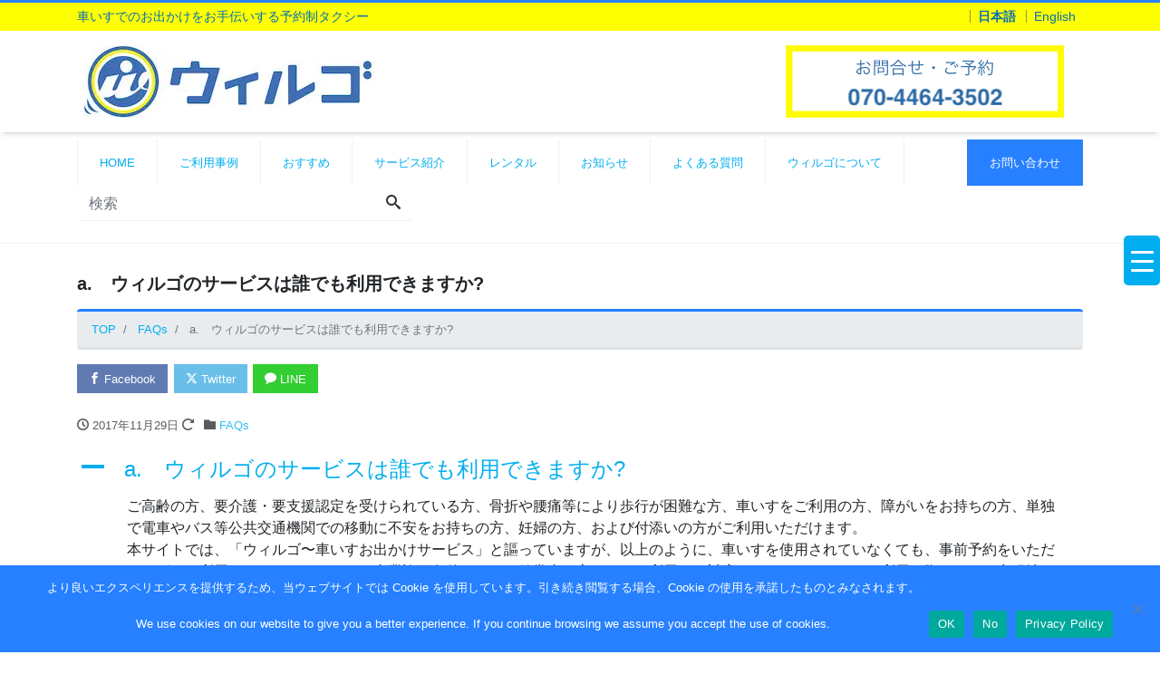

--- FILE ---
content_type: text/html; charset=utf-8
request_url: https://www.google.com/recaptcha/api2/anchor?ar=1&k=6LdYrh4aAAAAAGT3H3HEo348HdKpV-ahjS9Lq6SW&co=aHR0cHM6Ly9vZGVrYWtlb2ZmaWNlLmpwOjQ0Mw..&hl=en&v=N67nZn4AqZkNcbeMu4prBgzg&size=invisible&anchor-ms=20000&execute-ms=30000&cb=gxfl59yv3k0u
body_size: 48808
content:
<!DOCTYPE HTML><html dir="ltr" lang="en"><head><meta http-equiv="Content-Type" content="text/html; charset=UTF-8">
<meta http-equiv="X-UA-Compatible" content="IE=edge">
<title>reCAPTCHA</title>
<style type="text/css">
/* cyrillic-ext */
@font-face {
  font-family: 'Roboto';
  font-style: normal;
  font-weight: 400;
  font-stretch: 100%;
  src: url(//fonts.gstatic.com/s/roboto/v48/KFO7CnqEu92Fr1ME7kSn66aGLdTylUAMa3GUBHMdazTgWw.woff2) format('woff2');
  unicode-range: U+0460-052F, U+1C80-1C8A, U+20B4, U+2DE0-2DFF, U+A640-A69F, U+FE2E-FE2F;
}
/* cyrillic */
@font-face {
  font-family: 'Roboto';
  font-style: normal;
  font-weight: 400;
  font-stretch: 100%;
  src: url(//fonts.gstatic.com/s/roboto/v48/KFO7CnqEu92Fr1ME7kSn66aGLdTylUAMa3iUBHMdazTgWw.woff2) format('woff2');
  unicode-range: U+0301, U+0400-045F, U+0490-0491, U+04B0-04B1, U+2116;
}
/* greek-ext */
@font-face {
  font-family: 'Roboto';
  font-style: normal;
  font-weight: 400;
  font-stretch: 100%;
  src: url(//fonts.gstatic.com/s/roboto/v48/KFO7CnqEu92Fr1ME7kSn66aGLdTylUAMa3CUBHMdazTgWw.woff2) format('woff2');
  unicode-range: U+1F00-1FFF;
}
/* greek */
@font-face {
  font-family: 'Roboto';
  font-style: normal;
  font-weight: 400;
  font-stretch: 100%;
  src: url(//fonts.gstatic.com/s/roboto/v48/KFO7CnqEu92Fr1ME7kSn66aGLdTylUAMa3-UBHMdazTgWw.woff2) format('woff2');
  unicode-range: U+0370-0377, U+037A-037F, U+0384-038A, U+038C, U+038E-03A1, U+03A3-03FF;
}
/* math */
@font-face {
  font-family: 'Roboto';
  font-style: normal;
  font-weight: 400;
  font-stretch: 100%;
  src: url(//fonts.gstatic.com/s/roboto/v48/KFO7CnqEu92Fr1ME7kSn66aGLdTylUAMawCUBHMdazTgWw.woff2) format('woff2');
  unicode-range: U+0302-0303, U+0305, U+0307-0308, U+0310, U+0312, U+0315, U+031A, U+0326-0327, U+032C, U+032F-0330, U+0332-0333, U+0338, U+033A, U+0346, U+034D, U+0391-03A1, U+03A3-03A9, U+03B1-03C9, U+03D1, U+03D5-03D6, U+03F0-03F1, U+03F4-03F5, U+2016-2017, U+2034-2038, U+203C, U+2040, U+2043, U+2047, U+2050, U+2057, U+205F, U+2070-2071, U+2074-208E, U+2090-209C, U+20D0-20DC, U+20E1, U+20E5-20EF, U+2100-2112, U+2114-2115, U+2117-2121, U+2123-214F, U+2190, U+2192, U+2194-21AE, U+21B0-21E5, U+21F1-21F2, U+21F4-2211, U+2213-2214, U+2216-22FF, U+2308-230B, U+2310, U+2319, U+231C-2321, U+2336-237A, U+237C, U+2395, U+239B-23B7, U+23D0, U+23DC-23E1, U+2474-2475, U+25AF, U+25B3, U+25B7, U+25BD, U+25C1, U+25CA, U+25CC, U+25FB, U+266D-266F, U+27C0-27FF, U+2900-2AFF, U+2B0E-2B11, U+2B30-2B4C, U+2BFE, U+3030, U+FF5B, U+FF5D, U+1D400-1D7FF, U+1EE00-1EEFF;
}
/* symbols */
@font-face {
  font-family: 'Roboto';
  font-style: normal;
  font-weight: 400;
  font-stretch: 100%;
  src: url(//fonts.gstatic.com/s/roboto/v48/KFO7CnqEu92Fr1ME7kSn66aGLdTylUAMaxKUBHMdazTgWw.woff2) format('woff2');
  unicode-range: U+0001-000C, U+000E-001F, U+007F-009F, U+20DD-20E0, U+20E2-20E4, U+2150-218F, U+2190, U+2192, U+2194-2199, U+21AF, U+21E6-21F0, U+21F3, U+2218-2219, U+2299, U+22C4-22C6, U+2300-243F, U+2440-244A, U+2460-24FF, U+25A0-27BF, U+2800-28FF, U+2921-2922, U+2981, U+29BF, U+29EB, U+2B00-2BFF, U+4DC0-4DFF, U+FFF9-FFFB, U+10140-1018E, U+10190-1019C, U+101A0, U+101D0-101FD, U+102E0-102FB, U+10E60-10E7E, U+1D2C0-1D2D3, U+1D2E0-1D37F, U+1F000-1F0FF, U+1F100-1F1AD, U+1F1E6-1F1FF, U+1F30D-1F30F, U+1F315, U+1F31C, U+1F31E, U+1F320-1F32C, U+1F336, U+1F378, U+1F37D, U+1F382, U+1F393-1F39F, U+1F3A7-1F3A8, U+1F3AC-1F3AF, U+1F3C2, U+1F3C4-1F3C6, U+1F3CA-1F3CE, U+1F3D4-1F3E0, U+1F3ED, U+1F3F1-1F3F3, U+1F3F5-1F3F7, U+1F408, U+1F415, U+1F41F, U+1F426, U+1F43F, U+1F441-1F442, U+1F444, U+1F446-1F449, U+1F44C-1F44E, U+1F453, U+1F46A, U+1F47D, U+1F4A3, U+1F4B0, U+1F4B3, U+1F4B9, U+1F4BB, U+1F4BF, U+1F4C8-1F4CB, U+1F4D6, U+1F4DA, U+1F4DF, U+1F4E3-1F4E6, U+1F4EA-1F4ED, U+1F4F7, U+1F4F9-1F4FB, U+1F4FD-1F4FE, U+1F503, U+1F507-1F50B, U+1F50D, U+1F512-1F513, U+1F53E-1F54A, U+1F54F-1F5FA, U+1F610, U+1F650-1F67F, U+1F687, U+1F68D, U+1F691, U+1F694, U+1F698, U+1F6AD, U+1F6B2, U+1F6B9-1F6BA, U+1F6BC, U+1F6C6-1F6CF, U+1F6D3-1F6D7, U+1F6E0-1F6EA, U+1F6F0-1F6F3, U+1F6F7-1F6FC, U+1F700-1F7FF, U+1F800-1F80B, U+1F810-1F847, U+1F850-1F859, U+1F860-1F887, U+1F890-1F8AD, U+1F8B0-1F8BB, U+1F8C0-1F8C1, U+1F900-1F90B, U+1F93B, U+1F946, U+1F984, U+1F996, U+1F9E9, U+1FA00-1FA6F, U+1FA70-1FA7C, U+1FA80-1FA89, U+1FA8F-1FAC6, U+1FACE-1FADC, U+1FADF-1FAE9, U+1FAF0-1FAF8, U+1FB00-1FBFF;
}
/* vietnamese */
@font-face {
  font-family: 'Roboto';
  font-style: normal;
  font-weight: 400;
  font-stretch: 100%;
  src: url(//fonts.gstatic.com/s/roboto/v48/KFO7CnqEu92Fr1ME7kSn66aGLdTylUAMa3OUBHMdazTgWw.woff2) format('woff2');
  unicode-range: U+0102-0103, U+0110-0111, U+0128-0129, U+0168-0169, U+01A0-01A1, U+01AF-01B0, U+0300-0301, U+0303-0304, U+0308-0309, U+0323, U+0329, U+1EA0-1EF9, U+20AB;
}
/* latin-ext */
@font-face {
  font-family: 'Roboto';
  font-style: normal;
  font-weight: 400;
  font-stretch: 100%;
  src: url(//fonts.gstatic.com/s/roboto/v48/KFO7CnqEu92Fr1ME7kSn66aGLdTylUAMa3KUBHMdazTgWw.woff2) format('woff2');
  unicode-range: U+0100-02BA, U+02BD-02C5, U+02C7-02CC, U+02CE-02D7, U+02DD-02FF, U+0304, U+0308, U+0329, U+1D00-1DBF, U+1E00-1E9F, U+1EF2-1EFF, U+2020, U+20A0-20AB, U+20AD-20C0, U+2113, U+2C60-2C7F, U+A720-A7FF;
}
/* latin */
@font-face {
  font-family: 'Roboto';
  font-style: normal;
  font-weight: 400;
  font-stretch: 100%;
  src: url(//fonts.gstatic.com/s/roboto/v48/KFO7CnqEu92Fr1ME7kSn66aGLdTylUAMa3yUBHMdazQ.woff2) format('woff2');
  unicode-range: U+0000-00FF, U+0131, U+0152-0153, U+02BB-02BC, U+02C6, U+02DA, U+02DC, U+0304, U+0308, U+0329, U+2000-206F, U+20AC, U+2122, U+2191, U+2193, U+2212, U+2215, U+FEFF, U+FFFD;
}
/* cyrillic-ext */
@font-face {
  font-family: 'Roboto';
  font-style: normal;
  font-weight: 500;
  font-stretch: 100%;
  src: url(//fonts.gstatic.com/s/roboto/v48/KFO7CnqEu92Fr1ME7kSn66aGLdTylUAMa3GUBHMdazTgWw.woff2) format('woff2');
  unicode-range: U+0460-052F, U+1C80-1C8A, U+20B4, U+2DE0-2DFF, U+A640-A69F, U+FE2E-FE2F;
}
/* cyrillic */
@font-face {
  font-family: 'Roboto';
  font-style: normal;
  font-weight: 500;
  font-stretch: 100%;
  src: url(//fonts.gstatic.com/s/roboto/v48/KFO7CnqEu92Fr1ME7kSn66aGLdTylUAMa3iUBHMdazTgWw.woff2) format('woff2');
  unicode-range: U+0301, U+0400-045F, U+0490-0491, U+04B0-04B1, U+2116;
}
/* greek-ext */
@font-face {
  font-family: 'Roboto';
  font-style: normal;
  font-weight: 500;
  font-stretch: 100%;
  src: url(//fonts.gstatic.com/s/roboto/v48/KFO7CnqEu92Fr1ME7kSn66aGLdTylUAMa3CUBHMdazTgWw.woff2) format('woff2');
  unicode-range: U+1F00-1FFF;
}
/* greek */
@font-face {
  font-family: 'Roboto';
  font-style: normal;
  font-weight: 500;
  font-stretch: 100%;
  src: url(//fonts.gstatic.com/s/roboto/v48/KFO7CnqEu92Fr1ME7kSn66aGLdTylUAMa3-UBHMdazTgWw.woff2) format('woff2');
  unicode-range: U+0370-0377, U+037A-037F, U+0384-038A, U+038C, U+038E-03A1, U+03A3-03FF;
}
/* math */
@font-face {
  font-family: 'Roboto';
  font-style: normal;
  font-weight: 500;
  font-stretch: 100%;
  src: url(//fonts.gstatic.com/s/roboto/v48/KFO7CnqEu92Fr1ME7kSn66aGLdTylUAMawCUBHMdazTgWw.woff2) format('woff2');
  unicode-range: U+0302-0303, U+0305, U+0307-0308, U+0310, U+0312, U+0315, U+031A, U+0326-0327, U+032C, U+032F-0330, U+0332-0333, U+0338, U+033A, U+0346, U+034D, U+0391-03A1, U+03A3-03A9, U+03B1-03C9, U+03D1, U+03D5-03D6, U+03F0-03F1, U+03F4-03F5, U+2016-2017, U+2034-2038, U+203C, U+2040, U+2043, U+2047, U+2050, U+2057, U+205F, U+2070-2071, U+2074-208E, U+2090-209C, U+20D0-20DC, U+20E1, U+20E5-20EF, U+2100-2112, U+2114-2115, U+2117-2121, U+2123-214F, U+2190, U+2192, U+2194-21AE, U+21B0-21E5, U+21F1-21F2, U+21F4-2211, U+2213-2214, U+2216-22FF, U+2308-230B, U+2310, U+2319, U+231C-2321, U+2336-237A, U+237C, U+2395, U+239B-23B7, U+23D0, U+23DC-23E1, U+2474-2475, U+25AF, U+25B3, U+25B7, U+25BD, U+25C1, U+25CA, U+25CC, U+25FB, U+266D-266F, U+27C0-27FF, U+2900-2AFF, U+2B0E-2B11, U+2B30-2B4C, U+2BFE, U+3030, U+FF5B, U+FF5D, U+1D400-1D7FF, U+1EE00-1EEFF;
}
/* symbols */
@font-face {
  font-family: 'Roboto';
  font-style: normal;
  font-weight: 500;
  font-stretch: 100%;
  src: url(//fonts.gstatic.com/s/roboto/v48/KFO7CnqEu92Fr1ME7kSn66aGLdTylUAMaxKUBHMdazTgWw.woff2) format('woff2');
  unicode-range: U+0001-000C, U+000E-001F, U+007F-009F, U+20DD-20E0, U+20E2-20E4, U+2150-218F, U+2190, U+2192, U+2194-2199, U+21AF, U+21E6-21F0, U+21F3, U+2218-2219, U+2299, U+22C4-22C6, U+2300-243F, U+2440-244A, U+2460-24FF, U+25A0-27BF, U+2800-28FF, U+2921-2922, U+2981, U+29BF, U+29EB, U+2B00-2BFF, U+4DC0-4DFF, U+FFF9-FFFB, U+10140-1018E, U+10190-1019C, U+101A0, U+101D0-101FD, U+102E0-102FB, U+10E60-10E7E, U+1D2C0-1D2D3, U+1D2E0-1D37F, U+1F000-1F0FF, U+1F100-1F1AD, U+1F1E6-1F1FF, U+1F30D-1F30F, U+1F315, U+1F31C, U+1F31E, U+1F320-1F32C, U+1F336, U+1F378, U+1F37D, U+1F382, U+1F393-1F39F, U+1F3A7-1F3A8, U+1F3AC-1F3AF, U+1F3C2, U+1F3C4-1F3C6, U+1F3CA-1F3CE, U+1F3D4-1F3E0, U+1F3ED, U+1F3F1-1F3F3, U+1F3F5-1F3F7, U+1F408, U+1F415, U+1F41F, U+1F426, U+1F43F, U+1F441-1F442, U+1F444, U+1F446-1F449, U+1F44C-1F44E, U+1F453, U+1F46A, U+1F47D, U+1F4A3, U+1F4B0, U+1F4B3, U+1F4B9, U+1F4BB, U+1F4BF, U+1F4C8-1F4CB, U+1F4D6, U+1F4DA, U+1F4DF, U+1F4E3-1F4E6, U+1F4EA-1F4ED, U+1F4F7, U+1F4F9-1F4FB, U+1F4FD-1F4FE, U+1F503, U+1F507-1F50B, U+1F50D, U+1F512-1F513, U+1F53E-1F54A, U+1F54F-1F5FA, U+1F610, U+1F650-1F67F, U+1F687, U+1F68D, U+1F691, U+1F694, U+1F698, U+1F6AD, U+1F6B2, U+1F6B9-1F6BA, U+1F6BC, U+1F6C6-1F6CF, U+1F6D3-1F6D7, U+1F6E0-1F6EA, U+1F6F0-1F6F3, U+1F6F7-1F6FC, U+1F700-1F7FF, U+1F800-1F80B, U+1F810-1F847, U+1F850-1F859, U+1F860-1F887, U+1F890-1F8AD, U+1F8B0-1F8BB, U+1F8C0-1F8C1, U+1F900-1F90B, U+1F93B, U+1F946, U+1F984, U+1F996, U+1F9E9, U+1FA00-1FA6F, U+1FA70-1FA7C, U+1FA80-1FA89, U+1FA8F-1FAC6, U+1FACE-1FADC, U+1FADF-1FAE9, U+1FAF0-1FAF8, U+1FB00-1FBFF;
}
/* vietnamese */
@font-face {
  font-family: 'Roboto';
  font-style: normal;
  font-weight: 500;
  font-stretch: 100%;
  src: url(//fonts.gstatic.com/s/roboto/v48/KFO7CnqEu92Fr1ME7kSn66aGLdTylUAMa3OUBHMdazTgWw.woff2) format('woff2');
  unicode-range: U+0102-0103, U+0110-0111, U+0128-0129, U+0168-0169, U+01A0-01A1, U+01AF-01B0, U+0300-0301, U+0303-0304, U+0308-0309, U+0323, U+0329, U+1EA0-1EF9, U+20AB;
}
/* latin-ext */
@font-face {
  font-family: 'Roboto';
  font-style: normal;
  font-weight: 500;
  font-stretch: 100%;
  src: url(//fonts.gstatic.com/s/roboto/v48/KFO7CnqEu92Fr1ME7kSn66aGLdTylUAMa3KUBHMdazTgWw.woff2) format('woff2');
  unicode-range: U+0100-02BA, U+02BD-02C5, U+02C7-02CC, U+02CE-02D7, U+02DD-02FF, U+0304, U+0308, U+0329, U+1D00-1DBF, U+1E00-1E9F, U+1EF2-1EFF, U+2020, U+20A0-20AB, U+20AD-20C0, U+2113, U+2C60-2C7F, U+A720-A7FF;
}
/* latin */
@font-face {
  font-family: 'Roboto';
  font-style: normal;
  font-weight: 500;
  font-stretch: 100%;
  src: url(//fonts.gstatic.com/s/roboto/v48/KFO7CnqEu92Fr1ME7kSn66aGLdTylUAMa3yUBHMdazQ.woff2) format('woff2');
  unicode-range: U+0000-00FF, U+0131, U+0152-0153, U+02BB-02BC, U+02C6, U+02DA, U+02DC, U+0304, U+0308, U+0329, U+2000-206F, U+20AC, U+2122, U+2191, U+2193, U+2212, U+2215, U+FEFF, U+FFFD;
}
/* cyrillic-ext */
@font-face {
  font-family: 'Roboto';
  font-style: normal;
  font-weight: 900;
  font-stretch: 100%;
  src: url(//fonts.gstatic.com/s/roboto/v48/KFO7CnqEu92Fr1ME7kSn66aGLdTylUAMa3GUBHMdazTgWw.woff2) format('woff2');
  unicode-range: U+0460-052F, U+1C80-1C8A, U+20B4, U+2DE0-2DFF, U+A640-A69F, U+FE2E-FE2F;
}
/* cyrillic */
@font-face {
  font-family: 'Roboto';
  font-style: normal;
  font-weight: 900;
  font-stretch: 100%;
  src: url(//fonts.gstatic.com/s/roboto/v48/KFO7CnqEu92Fr1ME7kSn66aGLdTylUAMa3iUBHMdazTgWw.woff2) format('woff2');
  unicode-range: U+0301, U+0400-045F, U+0490-0491, U+04B0-04B1, U+2116;
}
/* greek-ext */
@font-face {
  font-family: 'Roboto';
  font-style: normal;
  font-weight: 900;
  font-stretch: 100%;
  src: url(//fonts.gstatic.com/s/roboto/v48/KFO7CnqEu92Fr1ME7kSn66aGLdTylUAMa3CUBHMdazTgWw.woff2) format('woff2');
  unicode-range: U+1F00-1FFF;
}
/* greek */
@font-face {
  font-family: 'Roboto';
  font-style: normal;
  font-weight: 900;
  font-stretch: 100%;
  src: url(//fonts.gstatic.com/s/roboto/v48/KFO7CnqEu92Fr1ME7kSn66aGLdTylUAMa3-UBHMdazTgWw.woff2) format('woff2');
  unicode-range: U+0370-0377, U+037A-037F, U+0384-038A, U+038C, U+038E-03A1, U+03A3-03FF;
}
/* math */
@font-face {
  font-family: 'Roboto';
  font-style: normal;
  font-weight: 900;
  font-stretch: 100%;
  src: url(//fonts.gstatic.com/s/roboto/v48/KFO7CnqEu92Fr1ME7kSn66aGLdTylUAMawCUBHMdazTgWw.woff2) format('woff2');
  unicode-range: U+0302-0303, U+0305, U+0307-0308, U+0310, U+0312, U+0315, U+031A, U+0326-0327, U+032C, U+032F-0330, U+0332-0333, U+0338, U+033A, U+0346, U+034D, U+0391-03A1, U+03A3-03A9, U+03B1-03C9, U+03D1, U+03D5-03D6, U+03F0-03F1, U+03F4-03F5, U+2016-2017, U+2034-2038, U+203C, U+2040, U+2043, U+2047, U+2050, U+2057, U+205F, U+2070-2071, U+2074-208E, U+2090-209C, U+20D0-20DC, U+20E1, U+20E5-20EF, U+2100-2112, U+2114-2115, U+2117-2121, U+2123-214F, U+2190, U+2192, U+2194-21AE, U+21B0-21E5, U+21F1-21F2, U+21F4-2211, U+2213-2214, U+2216-22FF, U+2308-230B, U+2310, U+2319, U+231C-2321, U+2336-237A, U+237C, U+2395, U+239B-23B7, U+23D0, U+23DC-23E1, U+2474-2475, U+25AF, U+25B3, U+25B7, U+25BD, U+25C1, U+25CA, U+25CC, U+25FB, U+266D-266F, U+27C0-27FF, U+2900-2AFF, U+2B0E-2B11, U+2B30-2B4C, U+2BFE, U+3030, U+FF5B, U+FF5D, U+1D400-1D7FF, U+1EE00-1EEFF;
}
/* symbols */
@font-face {
  font-family: 'Roboto';
  font-style: normal;
  font-weight: 900;
  font-stretch: 100%;
  src: url(//fonts.gstatic.com/s/roboto/v48/KFO7CnqEu92Fr1ME7kSn66aGLdTylUAMaxKUBHMdazTgWw.woff2) format('woff2');
  unicode-range: U+0001-000C, U+000E-001F, U+007F-009F, U+20DD-20E0, U+20E2-20E4, U+2150-218F, U+2190, U+2192, U+2194-2199, U+21AF, U+21E6-21F0, U+21F3, U+2218-2219, U+2299, U+22C4-22C6, U+2300-243F, U+2440-244A, U+2460-24FF, U+25A0-27BF, U+2800-28FF, U+2921-2922, U+2981, U+29BF, U+29EB, U+2B00-2BFF, U+4DC0-4DFF, U+FFF9-FFFB, U+10140-1018E, U+10190-1019C, U+101A0, U+101D0-101FD, U+102E0-102FB, U+10E60-10E7E, U+1D2C0-1D2D3, U+1D2E0-1D37F, U+1F000-1F0FF, U+1F100-1F1AD, U+1F1E6-1F1FF, U+1F30D-1F30F, U+1F315, U+1F31C, U+1F31E, U+1F320-1F32C, U+1F336, U+1F378, U+1F37D, U+1F382, U+1F393-1F39F, U+1F3A7-1F3A8, U+1F3AC-1F3AF, U+1F3C2, U+1F3C4-1F3C6, U+1F3CA-1F3CE, U+1F3D4-1F3E0, U+1F3ED, U+1F3F1-1F3F3, U+1F3F5-1F3F7, U+1F408, U+1F415, U+1F41F, U+1F426, U+1F43F, U+1F441-1F442, U+1F444, U+1F446-1F449, U+1F44C-1F44E, U+1F453, U+1F46A, U+1F47D, U+1F4A3, U+1F4B0, U+1F4B3, U+1F4B9, U+1F4BB, U+1F4BF, U+1F4C8-1F4CB, U+1F4D6, U+1F4DA, U+1F4DF, U+1F4E3-1F4E6, U+1F4EA-1F4ED, U+1F4F7, U+1F4F9-1F4FB, U+1F4FD-1F4FE, U+1F503, U+1F507-1F50B, U+1F50D, U+1F512-1F513, U+1F53E-1F54A, U+1F54F-1F5FA, U+1F610, U+1F650-1F67F, U+1F687, U+1F68D, U+1F691, U+1F694, U+1F698, U+1F6AD, U+1F6B2, U+1F6B9-1F6BA, U+1F6BC, U+1F6C6-1F6CF, U+1F6D3-1F6D7, U+1F6E0-1F6EA, U+1F6F0-1F6F3, U+1F6F7-1F6FC, U+1F700-1F7FF, U+1F800-1F80B, U+1F810-1F847, U+1F850-1F859, U+1F860-1F887, U+1F890-1F8AD, U+1F8B0-1F8BB, U+1F8C0-1F8C1, U+1F900-1F90B, U+1F93B, U+1F946, U+1F984, U+1F996, U+1F9E9, U+1FA00-1FA6F, U+1FA70-1FA7C, U+1FA80-1FA89, U+1FA8F-1FAC6, U+1FACE-1FADC, U+1FADF-1FAE9, U+1FAF0-1FAF8, U+1FB00-1FBFF;
}
/* vietnamese */
@font-face {
  font-family: 'Roboto';
  font-style: normal;
  font-weight: 900;
  font-stretch: 100%;
  src: url(//fonts.gstatic.com/s/roboto/v48/KFO7CnqEu92Fr1ME7kSn66aGLdTylUAMa3OUBHMdazTgWw.woff2) format('woff2');
  unicode-range: U+0102-0103, U+0110-0111, U+0128-0129, U+0168-0169, U+01A0-01A1, U+01AF-01B0, U+0300-0301, U+0303-0304, U+0308-0309, U+0323, U+0329, U+1EA0-1EF9, U+20AB;
}
/* latin-ext */
@font-face {
  font-family: 'Roboto';
  font-style: normal;
  font-weight: 900;
  font-stretch: 100%;
  src: url(//fonts.gstatic.com/s/roboto/v48/KFO7CnqEu92Fr1ME7kSn66aGLdTylUAMa3KUBHMdazTgWw.woff2) format('woff2');
  unicode-range: U+0100-02BA, U+02BD-02C5, U+02C7-02CC, U+02CE-02D7, U+02DD-02FF, U+0304, U+0308, U+0329, U+1D00-1DBF, U+1E00-1E9F, U+1EF2-1EFF, U+2020, U+20A0-20AB, U+20AD-20C0, U+2113, U+2C60-2C7F, U+A720-A7FF;
}
/* latin */
@font-face {
  font-family: 'Roboto';
  font-style: normal;
  font-weight: 900;
  font-stretch: 100%;
  src: url(//fonts.gstatic.com/s/roboto/v48/KFO7CnqEu92Fr1ME7kSn66aGLdTylUAMa3yUBHMdazQ.woff2) format('woff2');
  unicode-range: U+0000-00FF, U+0131, U+0152-0153, U+02BB-02BC, U+02C6, U+02DA, U+02DC, U+0304, U+0308, U+0329, U+2000-206F, U+20AC, U+2122, U+2191, U+2193, U+2212, U+2215, U+FEFF, U+FFFD;
}

</style>
<link rel="stylesheet" type="text/css" href="https://www.gstatic.com/recaptcha/releases/N67nZn4AqZkNcbeMu4prBgzg/styles__ltr.css">
<script nonce="e-KM7oZIg_sSMs0jMI2LAw" type="text/javascript">window['__recaptcha_api'] = 'https://www.google.com/recaptcha/api2/';</script>
<script type="text/javascript" src="https://www.gstatic.com/recaptcha/releases/N67nZn4AqZkNcbeMu4prBgzg/recaptcha__en.js" nonce="e-KM7oZIg_sSMs0jMI2LAw">
      
    </script></head>
<body><div id="rc-anchor-alert" class="rc-anchor-alert"></div>
<input type="hidden" id="recaptcha-token" value="[base64]">
<script type="text/javascript" nonce="e-KM7oZIg_sSMs0jMI2LAw">
      recaptcha.anchor.Main.init("[\x22ainput\x22,[\x22bgdata\x22,\x22\x22,\[base64]/[base64]/MjU1Ong/[base64]/[base64]/[base64]/[base64]/[base64]/[base64]/[base64]/[base64]/[base64]/[base64]/[base64]/[base64]/[base64]/[base64]/[base64]\\u003d\x22,\[base64]\\u003d\\u003d\x22,\[base64]/[base64]/[base64]/CrXzDhsKAJXjCmsK+wqE5wrfCkx/DjS0Vw5IHDMK/wqQvwqMoMGHCmMK/[base64]/Jh4Kw781w4oIworDnyMoQcOmw6XDjMKMwpDDkMKhZ8K8EMO/[base64]/WCVaw5gFw6Zkwr0/w7DDlG3DusK5w4w1UMK1O0zCpAcjwrDDjsKDaG5dMMOKFsOwdFjDgsOaPQRXw7sCY8K6YcKiEEViEsO/w4HDpkJHwroRwpLCuk/[base64]/Cq8KBIBzCqcKQwqXCiHbDkibCgsOiwqt/w4vCnMOeKGHDvBTCv1DDk8OfwpvDvy/DqnMow6gSMsOedMOYw57DlxDDijrDmxjDuh9VBnMwwpszwq3CoC01a8OCKcO0w6tDUSQkwog3TiTDixfDs8O/[base64]/wrhDw7bDo8Orw4rCngjDjcKHw5QycMOAYAfCrMOPw6pZYk9iw649YcOJwp/CuHbDo8O6w43CsD3CnsOCXXnDg1fDqxHCmxpIPsK/WsKdS8KiacKzw7NBZ8KwQm9hwptTIMOew7/DihQKHGB5VHQ8w4/[base64]/[base64]/CsitzOyBVw6nDshPCm8Kzw73CgUI0wpsjw5BFasOgwqjDs8OPCMK7wrNHw7R9w5g2Z1F3EB3DjXXDj0/CtMOeWsKRWi4ow7o0a8O9XFRrw6zDgsOHY0bCqcKhIU99acK3U8OgFEHCsmMYw6RoPHTClxsNFDfDusKRDcO9w6DDm1Uww7cpw7Mxw6bDixMGwobDsMOCwrpRwo7Dr8K4w587WMKGwqTDmiRdQMKhM8ODI1gNw7FYcGLDkMKoW8OMw6ZOUMOQQnnDslDDtsOmwo/ChsK1wr50PsKqZ8KmwovCq8Ktw71/w5XDoRfCs8KRwoAvTwV0PRMRwoLCq8KHW8O5W8KyZBrCqArCk8Kgw6slwpUmD8OScztPw7jChsKNe3EAWT/ChcKzPCPDmh9HScKjOcKtWlgTwozDosKcwq/[base64]/RTTDvSF5w4YCWirDvMOsw7LCjcO7fF0qw5bCrEtmE3TCrsKAwqzDscOnwp7DhsKPwqPChcO7wp9zM2HCq8KyFHs7KcO5w48Bwr/[base64]/CogViwpnCp1ENwrfCsRZNOC/DqcORRlYdRQF4wpfDqkhoKGg6woNtPMOBwo8tcsOwwo0Yw6p7RcOVw5LCpnAbw4fCs0vCm8Ouc0fCusK4fcO7H8Kdwp/DgMK7KX1Ww5fDgQltEMKJwrQpeTvDgzAWw4BSYk9qw7TCpUlFwq/ChcOqUMKowobCoDXDoWQFw7/[base64]/ccKrwq50woHDkz5GaQrDjzvCsBRzTldvwqDDrkTCvMOIBBXCs8KvaMK6aMKCZDjCg8K8wrvCqsO1FQ/[base64]/woTCrF0NXEI5wrMJw4TDnz/CmGQgwojCvgNjIGHDkXZAwqHCtizCh8ODaklZMMOaw4TChMK7w5klPsKDw6vClC7CrCTDpAIPw7lwNXgPw6hQwoUmw7QtMMKwSzPDp8KPQgPDqFTCrlTCpcO+F3sVw4rDh8OWUj7CgsKKUsOOw6EPXcKHw7AVWX9/BzICwpTCv8OKR8KlwqzDvcOHccOvw4BhAcO1CETCjEvDkFHDn8K1w4nCg1cSw5RxSsKHasKdS8KBAsKdAD3DgcO9w5U8JCrDhT9Ow4vCnRJjw79vdlltwq0lw4Ndwq3ChcKGWsO3TSAYw5wDOsKcwr3CmcOnU0bCuj0sw6Exw6/[base64]/Dq2tJwqHDrsOGMn4Kw6VpwrN9w441w4YkGcO5wqPDpB0DKMKPH8KIw5fDs8KLZFDCr2jDmsOfAMObUGDClsOZwqzDn8OYWVjDtVoawqASw4rCmERJwqszQDHDsMKBDMOnwpvCiTpxwrUtOmfCiyvCuwUaPMOnDRHDkz/DgWzDlsKnUMKLcUXCisOVByQTZ8KJcRDCi8KHVMOvQcOLwoN9RT3DoMKoBsOuMcOvwqnDt8KWwrrDhW3CgURBBsOqbU/Dk8KOwooAwq7CgcKfwq3CuSENw6gGwqLCpGLDqiRzNxpeMcOyw4vDjMK5LcKeZMKyaMOeawRwewBBLcKYwolERC7Cr8KIworCuCsdw4jCrVQVHMKoSQrDvcKcw4/DmMOAdA8nM8K9bD/CkSg2w6TCtcOXKcOcw7DCtAHDvjzDiWzCli7CjsOmw5vDlcKcw50hwoLDqU/DlcKaHBpXw5NewpXCuMOEw7PCmMOAwq1NwoDDrMKLNEzCsU/CiEtkM8KvXsO8MSZlPybCjFElw5cZwqrDkGoow5I6wpFdWU/DuMK8w5jDu8KKHMK/TMOcfALDnQ/CqxTCkMKpNCfClsKiMGwMwpPChTfCncKNwqLCnynDiAN+wrd8F8KZd1tjwpc0YyrCnsO+w5Biw5URYy7Dtmh9wpM3woHDh0jDv8Klw5xDdkPDqTbCucO+FcKhw7wyw4UqP8Kpw5nCtFfDuTLDvMOWeMOuamnDvjM1IMOdFxEfw6DCnsOuV1vDkcKIw5NmYCPDtMK/w5TDhsOnwoBwDErCtyfCqMKvIBFoDcOBM8KQw4nCjsKQM1c/wqEjw4jCoMOjKcKzUMKFwpYjEiPDm2IzT8Orw4kQw4HDocOoUMKSw7jDoj5vTGTDnsKtw7LCrSHDucOna8OgA8KCRDvDhsOHwoXClcOgwp/DscKBCCPDrxdEwoQydsKVOsO4bCfCni06UQQSwq7CtVkcczQ6ZMKiLcKiwqI1wrI1ecKwHAnDkVjDhMOGTWXDsDtLPsKDwrzCg3fDn8Khw4hvcB/Ci8OgwqrDnF0Pw7jDlAPDlsOYw5rDq3vDsGzCgcKcw7dJKcO0MsKPw5FaQW/Cv0gRacOwwrIMwqbDkVnDo2XDr8O3wr/DpUjDrcKHw6jDscOfVSMQDcKpwprCncOSZljDqHbCv8KEeXnClMK/SMOXwpTDr3PDisKqw6DCoSltw4obw6DCicOAwqjCsU1zIyzCknvDu8KwfsKKIyliAg5wUMOtwpZzwp3ChmQTw6NFwp1rHA5/w50MJljCh27ChkNQw6h5wqPCoMKHc8KVNSgiw6TCm8OEFSNqwoYBwqtRIivCrMOdwp8xHMOhwpvDtmduDcOuw6/Di0N+w78wKcOlA23CpnjDgMOXw4hhwqzCp8KKwojCr8KecFvDpsKrwpsVG8Osw4vDkVwowp4WMxYHwpJGwqvDr8O0aB8Vw7Nzw5DDqcOFGMKMw7RAw4o/[base64]/Cj8OGw7jDgMOpbRdDwpAlwrUVw5rDuDMNw4cOw73ChsOeXcK1w7zCq17Cv8KNHh5YfsKQwozDmkQDd37DkX7DsD1XwpbDhcKHUhLDvStuDMOtwpDDtU/[base64]/Dtl1Pw51Aw4vCgMK+Gm4JwqTDvMO1wqXCtxrCisOWHy4jwoN9E1Imw7nDv0wvw55Uw5g8dsKQX3s7wr5zK8O6wq1UcMKQwobCpsORwqhFwoPCv8OFVMOHw5zDncOfYMKQRMKDwocNwrfDgWIWGQvDlxRJFkfDjMKxwprCh8KPwqTCtcKewrfCn1U9w7/[base64]/[base64]/DiMKgb2Yww6nCl3ABJwAJw4LDn8KDa8KTw4/Do8OpwpbDvsKiwqAIwqpJKxlIS8OtwrzDoAUuw6HDnMKFZcKAw7LDpcKWwrTDgMOdwpHDicOywo7CoRbDnG3ClsKOwqMgesOWwrIsKDzDvTsfHj3DsMOBFsK6bMOQw6DDp25CdMKfFHXCk8KYX8OiwqJtwqYhw7dHEcOawp9/[base64]/Cq8O+w4dewqJSw5o6wrfCoRTDrsOTWj3DsHIoOD/DlsO5w5nCisKcdHdbw57DisOdwpxmw6kzw4RZfh/DmE/[base64]/w7MQwrh9wrVvUcOcw5ZkCUtuJwXDjXvClcOQw6DCmD7DkcKIPgjDv8KjwprCqsOyw4DDusK7wpM+wqUuwq8UQwQPwoIXw4E/w7/DiD/CkyQQOituwoHDrzBww7DCusOxw4vCpBw9LsKKw7YOw7XCh8ONZ8OHLCnCkCbCskPChCV5w7Z4w6HDrTYcPMOwb8KqKcKow4IPKD9KMB3DlcKxQn8nwrrCn1zCvh7CksOTYcOUw7wxwrdmwrEnwprCpRDCgUNWfxo+bmPCkQrDlE/Dvh9AHsOUwrRTw5zDihjCocOGwrnCqcKac07CrsKtwr8gw67CrcKjwqsHU8K6RsKywoLCtcO3w5BNw5UDKsKXwp7ChsOALMOFw7Z3MsOnwo02ZQ7Dr3bDg8O/asOrSsKMwrHDiDw2RMOUf8KtwqJGw7B7w6ULw79bKsKDVjLCmHlPw6YcWFlBCVvCqMOAwpsMRcO9w73DgcOew4sGXzdoacO7w6x7woJrZTJZWWrDhsObKmTDqcK8w4EGCTPDvcKMwq3CpXTDjgfDlcKldWnDrwVMNEnDn8KlwozChcO+Q8O2TGQvw798wr/CicOFw6PCuws5e3NKIBFXw6Vmwoktw7AiRsOOwqphwrskwrDCh8OBOsK6KiklYWHDlsOVw6dMEsKXwpwIHcOowp9oWsOrV8OHLMOSRMKnw7nCnSjDmMOOBk12PMOUw6wiw7zCqBFPHMKNwr45ZBXCo3h6JkFOVm/[base64]/[base64]/w7g6w50JworClcORwqvCqC99w4EnJMKwHsOnQcKzPMKkYmvCtCYbXTtUwpnChMOoWMOWNVbDlsKqXcOYw411wprDs1bCgMOgwqzCqxDCp8K0woXDmkPDrkTCo8O6w7vCmMK6EsOYScKFw5lVGMKiwoQWw4DCt8KkBsOLwp/[base64]/ClSzDuMK7GsKjfsKBUsOLw70UMsKSw75Yw5oVwqMNE2HCgcOOfcOFJTfDrsK0w6jCo307wo8hDlVfw6/[base64]/CtsKiw7h7P8O5DDbCg8ODw7/DnMO+woTCsQzCpl1FFxMwwqHDrMOdFMKNMElcK8OHw5tww4TCkMOawq7DscKFwqbDi8KULmDCgVsJwrRLw5nDqsKBYxvDvRpNwq13w6jDusOuw6/CrlURwrLCiTIDwq5vLEPDksKPw5rCj8KQIBFSWURHwqjCnMOKE3DDmkB8w4bCpXRCwo3DusO/RhXCojfCvyDCiDDClsO3WsKewoZdNsK9asKow4RJV8O/wrsgQcO5w7R9HlXDosKqccKiw4lGw4UcTcK2wrnCvMOSwpfCmcKnByVfJVRPwo8+b3vCgzlyw6rClUQ5VnjCmMKhGw56JVnDncKdwqwEw6XCtk7Do3rDjibCv8Offm8sG1MuPXFdNMK/w54YK1MkD8O6asOORsOzw4kGAEUcbHQ5wrvCpMKfa3UhQwLDhMKTw4gEw5vDhlByw4k1dQMZdsO/wpMGOcKbZ3hnwqLDn8K/wqYIw4Qtw5MuK8OAw7PCtcO8H8OfSmJywqPCicOvw7PCoV3DmibDo8KYaMOea1JAw67Co8KUwoQAOX5qwp7CulXCgsOWfsKNwoF2bDzDlwDCt0YJwqJHA1ZPw65TwqXDk8KTE2bCnQbCosKFRj/ChWXDgcOrwq9fwq3CrsOoJjnDlBYxEhrCs8K7w6PDr8OLwq1OVsO+Y8KQwoFmGAARecKNwr4Iw5xNMXs7CBI9fsK8w70negEgf1rCgMK3CcOMworDvEPDjcKjZCTCqhzCrENfNMONw7sPw7jCj8KawoVQw5psw4IIOV5uBUkGHG3CkMKJNcKhHAJlLcKlwo5iccO/wpc/TMOKLX9RwpcWVsOMwrfCucOiYA54wotHw4nCqD3CksKDwplIBDjCusKdw6zCjixpAMKUwovDjAnDpcKgw5Eow6BAPgfDosK8wo/DtCHCmMOCTsKEAVRXwqzDt2JBZnwAw5AEw5PCisOcwqrDkMOkw6PDolfCs8KTw5QiwpMQw6lkM8Kqw4/[base64]/wrh5PcKCwqrCpw0WYcOhw6EwwrLDuSPCjsOGOcKBG8OaIUHDvzvCjMOxw7XDlj52c8Oaw6jCl8OiVlPDj8OhwrclwqnDnMO5TcOTw7jDjMKAwrrCpcOtw4HCtcOQZ8OVw7/DpzN1PU/CoMK6w4DDt8ObJTMnP8KHQVhJwr90wrnDj8OswoXChW3CiXQ7w5RJJcK6NcOKbcOYw5AQw5fComo0w7Yfw5DCusOrwrwDw49FwrXCq8O/RTUrwrNuM8KFX8OxesOrexfDiScvf8OTwrvDk8OEwp0jwrQGwpJ7wqVmwqEGUXrDkQ97biLCpMKOw6M3N8OPwqMIwq/CozLCvQd3w7zCmsObw6gOw6cYBMOSwrUPLWVLCcKHbArDvzbCocOqwrpCwrh2w7HCvQjCowkqcE0AIsOkw63Ch8OOw75HBGcLw5Q+CDLDnlIxTWYXw6Vpw6UZXcKHEMKJfmbCisK0QcKVAsO3SnDDgxdBDBYTwpEPwq8KClc/Mnwfw6XDqMOUO8OXw5LDuMOVccKywpnCsiodVsO8wqBOwoUsalXCjCbDlMKRwq7ChcOxw63Dm1ILw5/DhGBuw4RhX2duT8KobsOWMcOowoPClMKkwr/Cj8K7X0Eow4BFIsOHwpPCl1sTacOBfcOdU8OrwpTCi8OZw5bDsGYWF8K8N8O7XWQNw7jChcODA8KdTMKfSGoaw5/ClC8YJgpswovClwjDhsKTw47DnmvCt8ONJhjCgcKiFsKewpbCt1VGRsKtNcO/fsKUPMOew5LCsHvCucKIcFsPwqlsA8OsMHMeDMKwLMOkw7PDpMK4w4rDgsOxCMKDViRfw6HDkMKkw7Vgwr/DtlLClMKhwrXCgk/Dh1DCtnoSw5PCiUtcw7nCpzPDoUhuw7TDn0fDk8KLZWXCpsKkwqIoLMOqZ2AsQcKWw7Ziwo7Dt8Kjw4DDkgheesKnw4/Du8KQw799wpg0csKNX3PDoVTDssKBwr/CrsKawrYGw6bDglXDoz7CqsKRwoNAbisbRnnCj3rCii3CsMKiwp7DscOSAcOGTMOOwpQHLcK+wqJlw4lVwrBAwoRkBcK5w6LDkT7ChsKtaW1dA8K/wo7DtgcNwoRyYcOUA8KtXQnCgz5iDUvCkhZmw4hKY8KBUMKLw6rDsC7DhhbDisO4f8O1wo/Ck1nChGrCrWXChzxkDsK8wq3DnxgnwoEcw6TCm1MDMEg4RzA/[base64]/DpljCrRPDl8K4w7VzOcOkRlccG1Y4ZERow73CrhwBw6zDqG/Cs8OywpwUw7XCtH4xPD/DogUZMlLCghAFw5odLSzCpMO1wp/DrS1aw4hAw7nDvcKQwrDDtF3CtMO1w7kjw7jCtMK+bsKTN04rwoQPRsOhXcKLHTsEb8OnwprCjTXCmQlqw6ESD8Krw4XCnMKBw75+G8Oaw4/CqGbDlFw8XXcBw6MkFTjCscO+w6ZsHWtdVHEiw5Fgw7AfE8KIJy0fwp5hw6VKdTnDuMK7wr0+w4DDjG9YTsOpSV14AMOMwoTDucKkDcK/[base64]/Do8OUw683DTLDiMOhwoo6Qy/DrcOwBsKObMOIw5osw4MLNg/DscODI8KqFsOCNXzDj2gvw4XCn8OyAGPCpGrCihpgw7TCg3EyJcOlJMO4wojCihwGwpLDi1/[base64]/CiWllU8KnwoLChsKgBDUKS8Okw61Bw57CoMK5JR3CvU7CqMOjwrIrw5HCnMKecMOJFznDnMO+FXXCt8OTwovCu8KuwpQZw77CvsKHF8K2ZMK3MnLDk8OjKcKDw487JTFuw4/Cg8OTZn5mFMOlw45PwoPCj8KHd8Obw7MVwodcamoWw6lxw70/GRRvwo8fwr7Ct8ObwqDCpcOgV07DnkXCvMOXw5MIw4xTwoA+wp1Fw45/wqvCrsOEYsKTdMOpcHsCwovDgcKdw5vDusOfwrlhwpjClcKkRhEZHMKgC8O9G3FewoTDssO3CsOJJRc4w6bDuFLCoWMHAsKgfh92wrTCgMKuw6HDh2FVwpEAwqbDq0rCgCHCq8OvwrnCkwFKSsKUwo7CriTCnzY0w6d5wp/DkcODDzl1w60HwrHDq8OZw5xLOmHDjMObCcORKsKPFEUbSgIPFsOaw78CCQPCrsKXQ8KBfsKlwrvCh8OkwpdyNMKJI8KxFVRmcMKPXcKcAsKCw6gMEMO9wqzDo8O4fVXDsl7DtcKHKcKbwpdDw5HDrMO/w4LCjcK8BW3DisOqAlbDtMKVw4PDjsK0bW/[base64]/Cu8OXPcKZRsKJWcOncsO6J8K8w7rCrUp4w5dIeUglwq0Pwp0HLGYqHsORL8ODw7rDocKYPHzCszBvXjDDmxbCq3TCp8KKZMKOXEfDhDBEb8KBwp/Do8K0w5QNfkhLwpQaRwTChlVowpIEw4J+wqHCq2TDh8OTw5zDkl3DuFBLwqfDhsO+XcOBDiLDncK/w6gDwpvCjEIqa8KsMcKwwoscw5YqwpMiAsKhaCYKwr/DjcK6w6jCnGnDnMK/wqQCw6okb0kywqIZCFBcYsK5wr/DmQzClMO2AMO6woZcw7fDhj5qw6jDkMKKwrgbC8OKQMOwwrdxw53DnMOzCMKiMCshw4QnwrPCs8OvIcKewrvCvcK/w4/Cr0wGNsK0w60wSi5Lwo/CvUrDuBbDq8KbCEbCsGDCnMO8E2gMIgVebcKow5RTwoNmKgvDt01Fw6vCkHlXwr7Co2rDpcOrcl9jw583L240w6kzWcKPLcOEw6dCKMKXESTCsA1LDE7ClMOMF8KiD1wrU1vDusO/NBvCllbCnCbDlGIEw6XDgcOnZ8Oaw6jDs8OXw7XDpmoow7bCnQjDhHPChyUswoc4wq3DscKAwqvDn8KeP8K5w77CgcK6wqXDj0QlW1PCiMKpcsOnwrlgQkhvw59nKWzDsMOmw5fDm8OSa2PCkCHCg0/ClsO7wqgnTzXCgMORw5lxw6bDpxAOL8Klw7M0Lw7DrXlIwqrCvMOcCMK6SsKaw4AmTMOqw7TDqsO5w7xIf8Kew4/DkyQiWMODwpTDiFLCkMKSCSBsfcKGdcK4w7B0AMKRwrItXmERw7grwpsHw5/ChQrDnMKWLE8KwqAxw5Ypwqgxw6Z7OMKGbMKCb8OOwr4Zw5ogwpfDuWB3wq9mw7bCuAPDmDgaTzFLw61MHcKhwpbCu8OiwrLDgMK0w6g3wphcw4N6w5Ilw6LCklrCpMK4A8KcQ1NPW8KuwoZhYsO6Cj1YRMOiMR/DjzQlwqF2bMK9L0LClXnCrsO+NcO6w6/[base64]/Dm8KccxrDsCnDh8K/F8Odwqp4OiDCtTTDujtEw5DDiUjDl8O6w7IJECotXiluEy0sGMOlw5MCX2bDjsOKw47Dk8OKw63DjDnDvcKAw6vDp8Omw5gkW1rDmUMHw43DoMO2D8OTw7rDtA7ClWYBw74AwplzT8K9worCmMOcUDRwPT/Dgy13woHDssK+w6FeQlHDs2MCw7RyQ8OGwrrClHAew6B4VMO3wo8jwrQoWQVlwokVMzUqIRfCjMOFw7Ayw4/CkGRoKMK8YcKGwptjGRLCpQMCw5wJRMOwwrx9QVvDhMO9w44la1YWwrDDmHAOETglwq5kdsKJRcONElZtQ8O8DSXDg1TCizo6FwlVTcKQw6PCqkxuw60mH2oLwqJ+P07CoQnCu8OPTwJpVsOCXsOHw4cXw7XCocKycjN+w4LCvw94wqk7e8O5XBxjTUw/AsKmw53DmsKkwrTDkMO4wpRdwoZ/[base64]/w7nDtsO+aULDisKxw5bCmsK0w5tEwqwBeUsUwoPDiEcfOsKZQsKJUMORw6AJGRbCk1U+MXZHw6LCqcKjw6kvYMKtMQtgHQEwX8KfDw46JsKrZcOIKWgsfMK1w4HCgsONwobCgsK4RhjDscO5woHCmCg/w4JawoPDjCLDi3zClcORw4jCpwY3bGwVwrsKPw7DjinChi1OAUp3PsKudMK5wqPCpHslOT3DhsKiw6zDvHXDisOGwpzDkCkfw4p9PsOmGwF2TsODbMOww4fCnQ7CnnwoKy/Cu8KNAiF/aFgmw6XDnMOMNsOsw6wcw4whEy5cdsKIG8Kmw4bCusOaKsKTwo9JwrXCpjvCuMOyw5LDlANIw6Eowr/DssO2KDEFXcOifcK4KsOnw4xhw4sHdCHDgn19VsKBwphswq7CtnXDuj/CrCDCr8O3wqzCkcO/Qg4acMOrw4zCv8Ozw6nCicOBAkXCsH3DscO/IcKDw7UuwqPChcKcw51Ow4MOYWgIwqrCocO2FMOgw7tqwrTCjmfCjx3CmMOmw4/DrcKDY8KiwodpwrDCtcO8w5Rlw4HDqC7DqkjDrGwNwo/CgHfCqydvWMKeQ8O7w59ww6XDmMOrbcKvCEBRWcOgw6PDlsO7w7vDn8Kkw73CucOBOsKAcx/CgBDDiMOxw6zClMOLw47DjsKnA8OwwocPdGkrBQPDqMORG8Olwp5Vw4guw4vDnMKgw6k3woLDqcODV8OYw7BJw7Z5N8OOSRLCh0fCmFlrw5HCpcKfMCLCixUxF3fDn8K2dsOKw5N4w5bDusOvCglJL8OlIlQoYsOjTnLDkAlBw6bCp0dCwp/DjRXCn3o1woYYw6/DkcO5wovDkC8Pc8OoccKJcD9xAj/[base64]/CkxnDi07Du0RDw6AFEcOTwr8YwpkvL2fCocOXTcK8w6XDih3DtDtywrXDgGnDoVrCqMO5wrXCjTQ+IHjDt8OMw6VdwqxGDsOYE1fCusKPwoTCvhgGBCvChsK7w55jT37ClcOEw7pGw5TDhMKNeSV0GMOgw5dvw6/CkcOyKcOXw4vDp8KkwpN1TFo1woXCvyzDmcKAwrzCmsKNDsO8wpPDqhlyw5bCgFI+wrvDjlE3w7YTwovDoX4xwrcAw6fClsOdVxTDhWfDngXChgIiw7zDuFXDjkbDrmHCm8K/w4XChXJEdcOIw4rCgFNOwqfDjgbCuAXDj8K4XMKpSl3Cq8Kcw4XDgGHDsx0DwrhlwoPDrMOxJsKKWMKTV8KawrAOw49Sw54gwqgNwpnDiF7DtsKjw67DgsK9w5zDg8Oew49KOgfDjVVWwqEqGcOYwo5jd8K/[base64]/Di3bCnMKkw5nDlsKvw7/Dii8kfsOqZsK9GXLDvATDuX7DosOdXSjCmV9NwoRxw77Cu8KXKHRDwrgcwrHChEjDqH7DljbDqMOLcwHClW8cJmsJw7Mgw7LCvMOrOj4Dw4IfS0c3VwkQBWfDv8KOwrTDqXzDgmdsMT9pwqzCsGvDviTCqMOnBx3DnMK6Z1/CisKEMC8vDTBqKk19fmLDozNxwptAwqlPMsOyX8K5wqTDkQtqFcOmRSHCk8OgwpfDnMOXwrzDmMOrw7nCpATDv8KJNcKHw6xow4XCm2HDtFzDv3Yqw4dRC8ORCW/DnsKBw6JUe8KLE0bDuiUaw7rDp8OiFsKuwp5EGsOiwqB7U8Kdw7YSIMOaNsOrbnsxwoDDp33DnMOoN8OwwpfCjMOnw5tyw5/[base64]/DlcOwZcOCCSAkwrzCpn9gwp5lFcOzNk3Dq8K5wqAewo3Cr8KRS8O8w7EcAsKROMOSw74Rw4YDw57Cr8O8woU+w4bCqMKLwoXCnMKAP8OJw4dQfH9kYMKfZEHDvkrCmTrDpMKEW3U/wq56w7UUwq7CriRYw4vCucKlwqwBHsOIwpnDkTUxwrF5TkPCrmYsw5JSSQ5UXBjDjCJLP3VDw4dvw4l2w7zCh8O9w4fCpVbDohwuw4/[base64]/CqCh5NMKYRsKzYnfDq3bDmcKoQsKNwpnDgsKFGcKMTMOsLV8hwrBrwqDCt3lJScOzw7NvwqjCosKCGSDDpMOiwoxSclHCmydkwojDnlzDnsOleMOie8OANsOpAyDDk2t5EcKlRMO4wrrDpWRzLcOlwpxCHR7ClcOewpTDg8OcPWNUwrTCiH/DuCE9w6huw7dhwrLCgD0Jw5kMwopww6PCpsKkwqlcMy5OJW8CKXTCtUjCjsOAw6pPw5lXT8OowpxlAhx3w5kjw5bDusO1w4czIlTDmcKcN8KBRcKkw6jCpcOnO0DCtih0CsOGeMKDwo/DuXI+L3t4P8OgBMK7QcK8w5xxwpTCkMKTDynClMKWw4Ftw4sbwrDCqB8Qw5M5Sx8+w7bCglltAyMDw7HDsX07XEvDk8OWSEHDhMOaw4o4wohPcsOdQSRhQsOABn9fw59/wqYOwr7Di8Omwr4yMWF2woJkE8OqwprCmCdCZQJmw4Y+JU3CrMK6wqtFwpIBwqPDocKSwqQ1w5BhwoXDrsOEw5HChFbDscKLVCsvLmVzw4x0woxsU8Ohw4/DoHsqGTzDmcKnwrhuw7YMTsK3w4NPRmzDmSlRwp8hwrrCmivCnAcKw4XDmVvCthPCh8Oyw48ONi8Cw55/FcKfY8Kgw5PCjFDDowTCqTPClMOQw7nDmsOEPMKxI8OJw4hWwp0gRnBmZcOkLcKEwo0pIw1SMHt8V8K7ECpxCFXChMKLwr05woBaFBfDoMKZJ8OyIsKcw47DhsK5AyxPw4rCuxZqwpZnJ8OWU8KIwqPCo3/CvcOKSMKjwrFoZi3DncOMw4tPw44iw6DCsMOICcOrMzNrY8O+w6/[base64]/CilRGw6PDryxIw57DokUscjIXHCHCisKCFUxVcMKBIygIwrALNnc3VmBsEGMgw7bDkMKgwqDDjV/CojdxwoNmw6bCi0XDosOcw6QNXzc0AcKew7XDhn42w4TCtcKXFWHCm8KnRMKTwqIGwo3DkUEBSWkEDmvCrGhGJ8OCwosCw4h4woVowrbDr8OCw4V0ZWUXH8O+w6BkWcK/VcOxJgnDvnsmw5LCplnDgcKXCmHDoMK7wovCq185w4rCh8KTScOjwqPDpVY/[base64]/DnT1cw6xow7s/GcKZNcKAw4AKTsOIwrcywpQCZcO9w5YiOxzDncOWw44vw507Z8KdEMORwqjCusOBRQ9XbS/[base64]/asKNA20Dw5XDncKew70NBsKVw7nCuzfDs8OVO8Kfwosvw6vDrsOmw7/CkBU4wpd7w6zDmsO0ZMK3w73CocKDeMOfMC9sw5xFw5Z/wpHDi37CgcODK3c0w5PDnsK4fXERw7bCpsOOw7IGwpPDrsO2w4LDuXdEeXTDiwtKwpXDrsOkWxrDrcOWR8KVIsO/w7DDoS91w7LCuXAwCVnCncK3cUJtexpawohRw60uCsKRVMK3TyIINyHDmsKqejIDwo8Bw6tJDsOtfEYVw4zDlX9Gw5/[base64]/DuArDrsOEWXRtBm8ZwqFmLsK2w5laWm7DocK8wp/DiBQPQsKxd8KdwqU6wrhqB8KIH3nDuyA3XcOCw5Aawr0lW2FEwoIcSXnCtjTDscKww7BhMMK5WWnDq8O2w43ClwnCkcOJw4PCgcOTYMOgZ2PDssKnw4DCrjIrRXvDmkDDhz/DvcKXMn1dQMOTFsKILCAmEWwzw45tOhfCmUcsHkdffMOLAmHDisOiwpvDgQIhIsOrUhzDshLDvcKbA2gCwph3FCLCsyU8w4/CljjDkcKVRwPCisObw5gaMsOxCcOaRmLDih8+woPDmDfChcKnw6/DrMK3JQNDw4VSw6wfKsKSJcOQwqDCjkcew5zDhyp3w7XDuV/ChnJ+wokfYsKMe8K0wpJjDC3Ci20SAMKAXjbCqMKRwpFhw5Rowq8ow4DCkcOKw5TDmwvChkF/IMKDVUJSOBDDm34IwqjCjRHDsMOINSQ0w5gsJUNVw4DCgsOufm/Ck0onesOLL8KFIsKqdcK4wr8mwrvCiAkYME/DvF/Dq2XCtEdQccKAwoJHKcO/FV5Owr/Dg8K9fXlHc8OTOsOdw5HDtB/CqF8kb10gwr/[base64]/LMKsw7EoHVjDuBYOJMO7wpvDrmzDjDB/w5/DhVnDjMKXw67DtAswXEteLsOfwrsTScOXw7HDrcKXw4TDtTcjwosvTFctAsKWw77DqCwNQsK2wrLCpFRmWUrCljdFG8OnUsKaYynCmcO7MsK+woJHwoHDky7DgB9QIxlpK3jDjcOWL0HDucKWHMKKN0daLsKBw45rW8Kyw4t2w7PCgj/[base64]/[base64]/DqMK1w4x3wpXCrn3CmcKrw5R0wpJgw7fDl8OKw78aXR/CugQuwr5fw57DssOcwrEyEnVGwqRfw7HDuSTCn8OOw5g6woNawpYIa8O7wqnCkGVqw4EXDGcdw6rDjHrCjCRSw40+w6zChnHCsj7DsMOTw6xxM8OKwqzCmQkoHMO4w5AMw7RNdcKnDcKGw7tvWBEpwooRwqQ7Git2w5Ugw4B/wqwxw4YpBQJCaytHw7EvDRcgFsKhUmfDpUNIIW8dw6xNT8KWeXrDjkzDlF5wdEfDpsK8w7J/[base64]/[base64]/[base64]/Cu0rDlsOtw6cHw7TCsD7ChcKHOEDCjcOkRcK3A13DrGbCnW1Cwqgsw7J8wonCiUjDisK5VFTCvsOpWm/DvivDj20Zw4jDjiM2wpoJw43CtUY0wrJ/asOvJsK9wpjDqhcpw5HCpMOpR8OWwp5bw74Vwp3CjjUSeX3Ckm/CvMKLw5/CikHDsitrTCAuOsKUwoNUw5/[base64]/[base64]/CrBvDhGECEsK4w7nCowDCj8OoK8KUNsK/w6hgwrlOIGp6MlPDosOYEynCnMOrwqHDnMOiPUoqQcKYw7gdwrjChGtzXypUwpIlw4s/B2Brd8O7w6JsUGXCin/CsSEQwrTDksOsw7gKw5PCmT8Tw7XDv8KlRsOrOFkXagkRwqPDvS3DjFRMDiPDucODFMKbw7ArwpxqPcKOw6XDiRzDiUslw78SdMKbYsKIwp/CllYfw7pIWzXCgsK2wqvDlR7CrcOpwr4Kw48sKAzCumElLm7CkEnDp8KJQcOpcMK4wr7ClsKhwqlMCsKfwoRCPRfDg8KGO1DCqmB2cHPDgMOlw5nDrMKJwrl4wrzDocKsw5Flw4hLw4MOw5fCjwJFw5Mywowsw7ccZcK1V8KPc8Ohwow8AsKEwqx4UMO9w6E/wqVywrcBw5DCjcOECcOGw63CrBUOwqtVw58DTDF5w6DDvMKbwr/DuEbCkMO0PMK4w5Q+KcKCwrhSdVnCpcOdwq7CtQPCpMK8NcK/w5DDuV3CnMKzwqA5wrjDkSdbWwsXVsObwqUGwpXCicKwa8OjwqfCocK6wpnCi8OLKTwdP8KNK8KvcwdYAUHCsR4Mwp4ZdXXDncKnSMO5VMKcwoorwrPCuRxYw67Cg8KiRMO2LQzDkMKawr10UTLCi8Kwa293w64mR8OEw6Ufw63CmCHCoxDChz/DpsOSIcOHwpnDszvDtsKhwprDi1kgEMKGecKGw4fDnE3CqsKOT8Kgw7bClMKQM11GwrLCinbDvA7CrEFGAMOIcXouGcKowoXDv8KWXkfCvV/[base64]/ClMK5w7YhwoEVwqtCwpDCkcOlw7cYwobDtsKFwozCoiVAHsOLdsOjWULDnmxRw7rCoH8jw6fDpzROwq83w6XCrSzDunxEJcK/wph9FMOTLsK/LsKLwpUKw7zCnxXCh8OlQ08aOx3Dil/Ctzh6w7RhSsOsKWlKY8O+wpHCungawo4swqDCgiNRw6HDr0ZNfQHCssOrwp8cd8Oaw5/CvcOswp19EnXDkU8SMXIuQ8OSd2kcc3vCtMONZgtpJHxaw5rCv8OTwonCv8ONVlY6GcKqwr8Kwpk/w4fDucKvHzjCpgcwQcO7VADCoMObOxzDhsKOAsKjw7sPwpfDvjHDtGnCtSTDnFfCh0/Cp8KaDB9Uw7VFw60FLMKLZcKTZjxpJUvCmj7DlkjClEvDu07DpsKzwoZNwp/[base64]/DhcOow65eOg/CqcOBw6wtSGDDksO/R0pEwo4GJ1R/JcKqw7PDk8OZwoJsw5UKU3zCh11RHMKZw4JbQ8KGwqEbwohfT8KWwokPLlo8w4JubsKrwpRkwojCvcK/LErCt8K4RCEGw549w79jUizCt8OlFV3DqB0vFzUDaw8XwoRnRTzCqBDDtsKtUydnEcKqO8KPwrliewjDiy7Ck30uw48WTmDDusOOwprDuRfDmsOVfMODw74iGgheNRDDjyJSwr/DlMKMIGTDm8KHHBtIY8Oew77DscKPw5zCiFTCjcO5J13CqMK6w4QawovCmB3CgsOiK8O6w688AHFHwqrClQ5rch/DlCECTR4gw78Gw67DusOSw6UXCSI+NgcnwpDDm1vCpWovF8K8DzPDpcOObg/Cuh7DrsKDSjt5f8Kfw4XDjEJuw7HCmMOXVcOzw7jCssOAw7p8w7rCq8KOfzTCsGZ7wqjDuMOrwpADWSjDiMOadcK/[base64]/DmMKSUgLDlMOKw7jDqMOQwoI2wrjCpcKbY1Q6wp/CjEzCmljCuW8RFCMnUFotw7rCkcO0w7kPw6vCo8KhZlnDvsKiSSXCrxTDpC/DswZ4w7oow4rCkDp3w6LCj0VMfX7CpS4aZ3rDqhMPw73CucOVOsOKwpPCk8KZHsKxLsKhw4Jiw5FIwqrCgnrCjisMwpTCsCNBwpDClxDDgMKsGcOGYy9XG8OqOzIHwofCp8OTw6JAGMKBfXXCnhvDoS3CuMK/Gg10UcOiw4rCqi3DpsOjwrPDu29QTWHCncKkw7XCv8OAw4HClg5GwpbDjMOUwohIw50HwpgMPXsgw5zDksKkBhvCp8OefS7DkWrDpMO2NWA9wociwrJlw4cgw7fChAMvw7IjKMO9w4xuwqDDsSlqXsOywoLDpcK/[base64]/XsKOCcKhQ8KqFsObw4vDrzDCrXXDkkRvJcKLaMOeP8OMw4t2eCBNw7AbRWNKZ8OdezAfAMKMYWchw4DChA8iGREIHsO7woRYZjjCucO2EMOrw6vDqUwbQcO3w7oBRcOlMhB+wppsTCXDmsOZacOhw63DtVTDpTYLwrM\\u003d\x22],null,[\x22conf\x22,null,\x226LdYrh4aAAAAAGT3H3HEo348HdKpV-ahjS9Lq6SW\x22,0,null,null,null,1,[21,125,63,73,95,87,41,43,42,83,102,105,109,121],[7059694,427],0,null,null,null,null,0,null,0,null,700,1,null,0,\[base64]/76lBhn6iwkZoQoZnOKMAhmv8xEZ\x22,0,0,null,null,1,null,0,0,null,null,null,0],\x22https://odekakeoffice.jp:443\x22,null,[3,1,1],null,null,null,1,3600,[\x22https://www.google.com/intl/en/policies/privacy/\x22,\x22https://www.google.com/intl/en/policies/terms/\x22],\x222MsQap8NwzeldKFLLXzk+yJLEqYueUqW+OahrwSPuus\\u003d\x22,1,0,null,1,1769915370566,0,0,[229],null,[226,106],\x22RC-8n2siTMMefV9CQ\x22,null,null,null,null,null,\x220dAFcWeA5KbD2hVodOD5AxIxeTiz9lJPf4EWN4YtR_Ec4CBFa_vFrtQ3CzZMEpWjdAJ4Htr0lCJZbgwm7H8oqbUqh5Ke2s-CJNWw\x22,1769998170353]");
    </script></body></html>

--- FILE ---
content_type: application/javascript
request_url: https://odekakeoffice.jp/wp-content/cache/wpo-minify/1769345225/assets/wpo-minify-footer-bee70bfd.min.js
body_size: 806
content:

var wpcf7_recaptcha = {
    "sitekey": "6LdYrh4aAAAAAGT3H3HEo348HdKpV-ahjS9Lq6SW",
    "actions": {
        "homepage": "homepage",
        "contactform": "contactform"
    }
};
document.addEventListener("DOMContentLoaded",(e=>{var t;wpcf7_recaptcha={...null!==(t=wpcf7_recaptcha)&&void 0!==t?t:{}};const c=wpcf7_recaptcha.sitekey,{homepage:n,contactform:a}=wpcf7_recaptcha.actions,o=e=>{const{action:t,func:n,params:a}=e;grecaptcha.execute(c,{action:t}).then((e=>{const c=new CustomEvent("wpcf7grecaptchaexecuted",{detail:{action:t,token:e}});document.dispatchEvent(c)})).then((()=>{"function"==typeof n&&n(...a)})).catch((e=>console.error(e)))};if(grecaptcha.ready((()=>{o({action:n})})),document.addEventListener("change",(e=>{o({action:a})})),"undefined"!=typeof wpcf7&&"function"==typeof wpcf7.submit){const e=wpcf7.submit;wpcf7.submit=(t,c={})=>{o({action:a,func:e,params:[t,c]})}}document.addEventListener("wpcf7grecaptchaexecuted",(e=>{const t=document.querySelectorAll('form.wpcf7-form input[name="_wpcf7_recaptcha_response"]');for(let c=0;c<t.length;c++)t[c].setAttribute("value",e.detail.token)}))}));



var wpcf7_recaptcha = {
    "sitekey": "6LdYrh4aAAAAAGT3H3HEo348HdKpV-ahjS9Lq6SW",
    "actions": {
        "homepage": "homepage",
        "contactform": "contactform"
    }
};
(function(){const timestamp=new Date().getTime();const postId=simple_ip_logger_page_data.post_id;fetch(simple_ip_logger_data.ajax_url+'?action=simple_log_ip&post_id='+postId+'&nonce='+simple_ip_logger_data.nonce+'&nocache='+timestamp,{method:'GET',cache:'no-store'}).then(response=>response.json()).then(data=>{if(data.status==='success'){console.log('IPアドレスが記録されました:',data.ip)}else if(data.status==='skipped'){console.log('IPアドレスは除外リストに含まれています:',data.ip)}}).catch(error=>{console.error('IPの記録中にエラーが発生しました:',error)})})();




--- FILE ---
content_type: application/javascript
request_url: https://odekakeoffice.jp/wp-content/cache/wpo-minify/1769345225/assets/wpo-minify-footer-65420761.min.js
body_size: 3033
content:

jQuery(function ($) { $('a[href^="#"]:not(a.carousel-control-prev, a.carousel-control-next, a.nav-link, a[data-toggle="collapse"], a[data-toggle="tab"])').on('click', function () { if ($('.nav').hasClass('global-menu-fixed') || !$('.lp-cover').hasClass('lp-head-static')) { var headHeight = $('.navbar').outerHeight(true) * 2; } else { var headHeight = 0; } var speed = 400; var href = $(this).attr("href"); var target = $(href == "#" || href == "#top" || href == "" ? 'html' : href); var position = target.offset().top - headHeight; $('body,html').animate({ scrollTop: position }, speed, 'swing'); }); $(".lp-faq-ttl").each(function () { var color = $(this).css("background-color"); $(this).append( '<span class="lp-faq-ttl-after" style="border-top:15px solid ' + color + ';"></span>' ); }); $('.special_header .widget .menu').each(function () { if ($(this).get(0).scrollWidth > $(this).width()) { $(this).addClass('hasscroll'); } }); $('.navbar-toggler').on('click', function () { $(this).toggleClass('collapsed'); $('body').toggleClass("head-open"); $('.drawer, .searchform_nav').toggleClass("d-none"); }); if ($('.navbar-nav').hasClass('global-menu-fixed')) { var offset = $('.navbar').offset().top; $(window).on('scroll', function () { if ($(this).scrollTop() > offset) { $('.navbar').addClass('navbar-fixed-top-custom'); $('.logo').addClass('fixed-top-custom'); } else { $('.navbar').removeClass('navbar-fixed-top-custom'); $('.logo').removeClass('fixed-top-custom'); } }); } $('.navbar-search').on('click', function () { $('.searchform_nav').fadeToggle(); if ($(this).hasClass('search-open')) { $('.searchform_nav .search-text').blur(); } else { $('.searchform_nav .search-text').focus(); } $(this).toggleClass('search-open'); $('.navbar-search i').toggleClass('icon-search icon-circle-up'); $('body, html').animate({ scrollTop: 0 }); }); $('iframe[src*="youtube"]').wrap('<div class="rwdwrap"></div>'); $('.detail_comments input[type="text"], .detail_comments input[type="radio"], .detail_comments textarea, .detail_comments select').addClass("form-control"); $('.detail_comments input[type="submit"]').addClass("btn btn-primary"); $('.mw_wp_form input[type="text"], .mw_wp_form input[type="tel"], .mw_wp_form input[type="url"], .mw_wp_form input[type="email"], .mw_wp_form input[type="date"], .mw_wp_form textarea, .mw_wp_form select').addClass("form-control"); $('.mw_wp_form input[type="submit"]').addClass("btn btn-primary"); $('.wpcf7-form input[type="text"], .wpcf7-form input[type="tel"], .wpcf7-form input[type="url"], .wpcf7-form input[type="email"], .wpcf7-form input[type="date"], .wpcf7-form textarea, .wpcf7-form select').addClass("form-control"); $('.wpcf7-form input[type="submit"]').addClass("btn btn-primary"); $('.widget_search input[type="text"]').addClass("form-control"); $('.detail_text table, .pagebody table').addClass("table table-bordered"); $('.post_body h1, .post_body h2, .widget h1, .widget h2, .ttl').wrapInner("<span></span>"); $(window).scroll(function () { if ($(document).scrollTop() > 600) { $('.pagetop a').fadeIn() } else { $('.pagetop a').fadeOut() } }); $('.carousel-item').each(function (i) { if ($(this).find('a').length) { var item_link = $(this).find("a").attr("href"); $(this).css('cursor', 'pointer'); $(this).click(function () { location.href = item_link; return false }) } }); $('.biz_list').each(function (i) { if ($(this).find('a').length) { var biz_link = $(this).find("a").attr("href"); $(this).find('.icon_big').css('cursor', 'pointer'); $(this).find('.icon_big').click(function () { location.href = biz_link; return false }) } }); if ($(".widget").children().hasClass("sns_clone")) { $(".foot .sns").clone().prependTo(".sns_clone"); } if ($(".widget").children().hasClass("lang_clone")) { $(".lang").clone().prependTo(".lang_clone"); } if ($(".widget").children().hasClass("app_clone")) { $(".download_footer").clone().prependTo(".app_clone"); } url = location.protocol + "//" + location.host + location.pathname + location.search; if (navigator.userAgent.indexOf('iPhone') > 0 || navigator.userAgent.indexOf('iPod') > 0 || navigator.userAgent.indexOf('Android') > 0 && navigator.userAgent.indexOf('Mobile') > 0) { $('.copy').prepend('<div class="rwd"><div class="rwd_in"><strong class="hidden">Mobile</strong><u class="rwd_sp hidden_sp">Mobile</u> | <strong class="hidden_sp">Desktop</strong><u class="rwd_pc hidden">Desktop</u></div></div>'); $('body').addClass('is-mobile'); $(".hidden_sp").hide(); $(".rwd_in").css({ 'color': '#333', 'display': 'inline-block', 'background': 'rgba(255, 255, 255, 0.7)', 'margin': '20px', 'padding': '10px 15px', 'border-radius': '5px', '-webkit-border-radius': '5px', '-moz-border-radius': '5px' }); if (localStorage.rwd) { mode = localStorage.rwd; } else { mode = "sp"; } if (mode == "sp") { $(".rwd *").removeClass("hidden"); $('.nav .menu-item-has-children>ul, .nav .page_item_has_children>ul').show(); } else { $(".rwd .hidden").hide(); $(".rwd .hidden_sp").show(); var w = $(window).width(); var wpc = 990; var scale = w / wpc; var scale = scale.toFixed(2); $('meta[name="viewport"]').attr('content', 'width=' + wpc + ', initial-scale=' + scale); $(".rwd").css({ 'font-size': '50px' }); liquid_dropdown(); } if (mode == "sp" && $('body').hasClass("dropdown_active")) { $('.nav .menu-item-has-children>ul, .nav .page_item_has_children>ul').hide(); liquid_dropdown(); } $(".rwd_pc").on('click', function () { localStorage.rwd = "pc"; location.href = url; return false; }); $(".rwd_sp").on('click', function () { localStorage.rwd = "sp"; location.href = url; return false; }); } else { liquid_dropdown(); } }); function liquid_dropdown() { jQuery(function ($) { $('.nav .menu-item-has-children, .nav .page_item_has_children').addClass("dropdown"); $('.nav .menu-item-has-children>a, .nav .page_item_has_children>a').addClass("dropdown-toggle"); $('.nav .menu-item-has-children>ul, .nav .page_item_has_children>ul').addClass("dropdown-menu"); $('.nav .menu-item-has-children>ul>li, .nav .page_item_has_children>ul>li').addClass("dropdown-item"); $('.menu-item-has-children, .page_item_has_children').on('mouseenter', function () { $(this).addClass('open'); }).on('mouseleave', function () { $(this).removeClass('open'); }); $('.navbar a[href^="#"]').on('click', function () { $('.navbar-toggler').toggleClass('collapsed'); $('.drawer, .searchform_nav').toggleClass("d-none"); $('body').toggleClass('head-open'); }); }); } window.onload = function () { jQuery(function ($) { var fade_interval = 3000; var fade_speed = 500; var fade_height = 500; $('.is-style-fadeslider.has-nested-images').each(function (i) { $(this).wrapInner('<ul class="blocks-gallery-grid" />'); $(this).find('.wp-block-image').wrap('<li class="blocks-gallery-item" />'); $(this).find('.blocks-gallery-caption').insertAfter($(this).find('.blocks-gallery-grid')); }); $('.is-style-minislider.has-nested-images').each(function (i) { $(this).wrapInner('<ul class="blocks-gallery-grid" />'); $(this).find('.wp-block-image').wrap('<li class="blocks-gallery-item" />'); $(this).find('.blocks-gallery-caption').insertAfter($(this).find('.blocks-gallery-grid')); }); $('.is-style-fadeslider').each(function (i) { var fade_img = $(this).find('.blocks-gallery-item:first-child img'); var fade_width = fade_img.width(); var fade_nWidth = fade_img[0].naturalWidth; var fade_nHeight = fade_img[0].naturalHeight; if (fade_width && fade_nWidth && fade_nHeight) { fade_height = (fade_width / fade_nWidth) * fade_nHeight; } $(this).find('.blocks-gallery-grid').height(fade_height); $(this).find('.blocks-gallery-item').css({ 'position': 'relative', 'overflow': 'hidden', 'width': fade_width, 'height': fade_height }); $(this).find('.blocks-gallery-item').hide().css({ 'position': 'absolute', 'top': 0, 'left': 0 }); $(this).find('.blocks-gallery-item:first-child').addClass('active').fadeIn(fade_speed); }); fade_start(); $('.is-style-fadeslider .blocks-gallery-grid').before('<div class="mini-prev"></div>'); $('.is-style-fadeslider .blocks-gallery-grid').after('<div class="mini-next"></div>'); $('.is-style-fadeslider .mini-prev').on('click', function () { clearInterval(fade_timer); var fade_active = $(this).parents('.is-style-fadeslider').find('.blocks-gallery-item.active'); var fade_next = fade_active.prev('li').length ? fade_active.prev('li') : $(this).parents('.is-style-fadeslider').find('.blocks-gallery-item:last-child'); fade_active.fadeOut(fade_speed).removeClass('active'); fade_next.fadeIn(fade_speed).addClass('active'); setTimeout(fade_start(), fade_interval); }); $('.is-style-fadeslider .mini-next').on('click', function () { clearInterval(fade_timer); var fade_active = $(this).parents('.is-style-fadeslider').find('.blocks-gallery-item.active'); var fade_next = fade_active.next('li').length ? fade_active.next('li') : $(this).parents('.is-style-fadeslider').find('.blocks-gallery-item:first-child'); fade_active.fadeOut(fade_speed).removeClass('active'); fade_next.fadeIn(fade_speed).addClass('active'); setTimeout(fade_start(), fade_interval); }); function fade_start() { fade_timer = setInterval(function () { $('.is-style-fadeslider').each(function (i) { var fade_active = $(this).find('.blocks-gallery-item.active'); var fade_next = fade_active.next('li').length ? fade_active.next('li') : $(this).find('.blocks-gallery-item:first-child'); fade_active.fadeOut(fade_speed).removeClass('active'); fade_next.fadeIn(fade_speed).addClass('active'); }); }, fade_interval); } var slide_interval = 3000; if ($('.is-style-columnslider').hasClass('alignfull')) { $('.is-style-columnslider').wrap('<div class="columnslider-wrap columnslider-full"></div>'); } else { $('.is-style-columnslider').wrap('<div class="columnslider-wrap"></div>'); } $('.is-style-columnslider').each(function (i) { var elm = $(this); var wid = elm.width(); var heis = $(this).height() / 2; if (heis < 1) { heis = 100; } var swid = elm.get(0).scrollWidth; if (wid < swid) { $(this).before('<div class="mini-prev" style="top: calc(' + heis + 'px - 2rem);"></div>'); $(this).after('<div class="mini-next" style="top: calc(' + heis + 'px - 2rem);"></div>'); $(this).css('justify-content', 'start'); } }); $('.columnslider-wrap .mini-prev').on('click', function () { var img = $(this).next('.is-style-columnslider').find('.wp-block-column').outerWidth(true); var now = $(this).next('.is-style-columnslider').scrollLeft(); var max = $(this).next('.is-style-columnslider').get(0).scrollWidth - $(this).next('.is-style-columnslider').get(0).clientWidth; img = Math.ceil(img); now = Math.ceil(now); max = Math.ceil(max); if (now == 0) { var scl = max; } else if (now < img) { var scl = 0; } else { var scl = now - img; } $(this).next('.is-style-columnslider').animate({ scrollLeft: scl }, 200); if ($(this).next('.is-style-columnslider').hasClass('has-columnslider-auto')) { clearInterval(autoplay_timer); setTimeout(autoplay_start(), slide_interval); } }); $('.columnslider-wrap .mini-next').on('click', function () { var img = $(this).prev('.is-style-columnslider').find('.wp-block-column').outerWidth(true); var now = $(this).prev('.is-style-columnslider').scrollLeft(); var max = $(this).prev('.is-style-columnslider').get(0).scrollWidth - $(this).prev('.is-style-columnslider').get(0).clientWidth; img = Math.ceil(img); now = Math.ceil(now); max = Math.ceil(max); if (now < img - 1) { var scl = img; } else if (now >= max - 1) { var scl = 0; } else { var scl = now + img; } $(this).prev('.is-style-columnslider').animate({ scrollLeft: scl }, 200); if ($(this).prev('.is-style-columnslider').hasClass('has-columnslider-auto')) { clearInterval(autoplay_timer); setTimeout(autoplay_start(), slide_interval); } }); $('.is-style-columnslider').on('touchstart', onTouchStart); $('.is-style-columnslider').on('touchmove', onTouchMove); $('.is-style-columnslider').on('touchend', onTouchEnd); var direction, position; function onTouchStart(event) { position = getPosition(event); direction = ''; } function onTouchMove(event) { if (position - getPosition(event) > 50) { direction = 'left'; } else if (position - getPosition(event) < -50) { direction = 'right'; } } function getPosition(event) { return event.originalEvent.touches[0].pageX; } function onTouchEnd(event) { if (direction == 'right') { var img = $(this).find('.wp-block-column').outerWidth(true); var now = $(this).scrollLeft(); var max = $(this).get(0).scrollWidth - $(this).get(0).clientWidth; img = Math.ceil(img); now = Math.ceil(now); max = Math.ceil(max); if (now == 0) { var scl = max; } else if (now < img) { var scl = 0; } else { var scl = now - img; } $(this).animate({ scrollLeft: scl }, 200); if ($(this).hasClass('has-columnslider-auto')) { clearInterval(autoplay_timer); setTimeout(autoplay_start(), slide_interval); } } else if (direction == 'left') { var img = $(this).find('.wp-block-column').outerWidth(true); var now = $(this).scrollLeft(); var max = $(this).get(0).scrollWidth - $(this).get(0).clientWidth; img = Math.ceil(img); now = Math.ceil(now); max = Math.ceil(max); if (now < img - 1) { var scl = img; } else if (now >= max - 1) { var scl = 0; } else { var scl = now + img; } $(this).animate({ scrollLeft: scl }, 200); if ($(this).hasClass('has-columnslider-auto')) { clearInterval(autoplay_timer); setTimeout(autoplay_start(), slide_interval); } } } if ($('.is-style-columnslider').hasClass('has-columnslider-auto')) { autoplay_start(); } function autoplay_start() { autoplay_timer = setInterval(function () { $('.has-columnslider-auto').each(function (i) { var elm = $(this); var slef = elm.scrollLeft(); wid = elm.width(); swid = elm.get(0).scrollWidth; var img = $(this).find('.wp-block-column').outerWidth(true); var now = $(this).scrollLeft(); var max = $(this).get(0).scrollWidth - $(this).get(0).clientWidth; img = Math.ceil(img); now = Math.ceil(now); max = Math.ceil(max); if (now < img - 1) { var scl = img; } else if (now >= max - 1) { var scl = 0; } else { var scl = now + img; } $(this).animate({ scrollLeft: scl }, 200); }); }, slide_interval); } }); };




--- FILE ---
content_type: application/javascript
request_url: https://odekakeoffice.jp/wp-content/cache/wpo-minify/1769345225/assets/wpo-minify-footer-b22f126e.min.js
body_size: 7366
content:

var cnArgs = {"ajaxUrl":"https:\/\/odekakeoffice.jp\/wp-admin\/admin-ajax.php","nonce":"8ebb1f3041","hideEffect":"fade","position":"bottom","onScroll":true,"onScrollOffset":100,"onClick":false,"cookieName":"cookie_notice_accepted","cookieTime":2592000,"cookieTimeRejected":2592000,"globalCookie":false,"redirection":false,"cache":true,"revokeCookies":false,"revokeCookiesOpt":"automatic"};

!function(){if("function"==typeof window.CustomEvent)return!1;function e(e,t){t=t||{bubbles:!1,cancelable:!1,detail:void 0};var n=document.createEvent("CustomEvent");return n.initCustomEvent(e,t.bubbles,t.cancelable,t.detail),n}e.prototype=window.Event.prototype,window.CustomEvent=e}(),function(){var e=function(e){return new RegExp("(^| )"+e+"( |$)")},t=function(e,t,n){for(var i=0;i<e.length;i++)t.call(n,e[i])};function n(e){this.element=e}n.prototype={add:function(){t(arguments,(function(e){this.contains(e)||(this.element.className+=this.element.className.length>0?" "+e:e)}),this)},remove:function(){t(arguments,(function(t){this.element.className=this.element.className.replace(e(t),"")}),this)},toggle:function(e){return this.contains(e)?(this.remove(e),!1):(this.add(e),!0)},contains:function(t){return e(t).test(this.element.className)},replace:function(e,t){this.remove(e),this.add(t)}},"classList"in Element.prototype||Object.defineProperty(Element.prototype,"classList",{get:function(){return new n(this)}}),window.DOMTokenList&&null==DOMTokenList.prototype.replace&&(DOMTokenList.prototype.replace=n.prototype.replace)}(),function(e,t,n){var i=new function(){this.cookiesAccepted=null,this.noticeContainer=null,this.setStatus=function(n){var i=this,o="",s="",c=new Date,a=new Date;cnArgs.onScroll&&e.removeEventListener("scroll",this.handleScroll),"accept"===n?(n="true",a.setTime(parseInt(c.getTime())+1e3*parseInt(cnArgs.cookieTime))):(n="false",a.setTime(parseInt(c.getTime())+1e3*parseInt(cnArgs.cookieTimeRejected))),cnArgs.globalCookie&&(o=this.getDomain(t.location.hostname)),"localhost"===t.location.hostname&&(s=t.location.pathname.split("/")[1]);var r="";"https:"===t.location.protocol&&(r=";secure"),t.cookie=cnArgs.cookieName+"="+n+";expires="+a.toUTCString()+";path=/"+s+";domain="+o+r,this.cookiesAccepted="true"===n;var l=new CustomEvent("setCookieNotice",{detail:{value:n,time:c,expires:a,data:cnArgs}});if(t.dispatchEvent(l),this.setBodyClass(["cookies-set","true"===n?"cookies-accepted":"cookies-refused"]),this.hideCookieNotice(),"automatic"===cnArgs.revokeCookiesOpt&&(this.noticeContainer.addEventListener("animationend",(function e(){i.noticeContainer.removeEventListener("animationend",e),i.showRevokeNotice()})),this.noticeContainer.addEventListener("webkitAnimationEnd",(function e(){i.noticeContainer.removeEventListener("webkitAnimationEnd",e),i.showRevokeNotice()}))),cnArgs.redirection&&("true"===n&&null===this.cookiesAccepted||n!==this.cookiesAccepted&&null!==this.cookiesAccepted)){var d=e.location.protocol+"//",h=e.location.host+"/"+e.location.pathname;cnArgs.cache?(d=d+h.replace("//","/")+(""===e.location.search?"?":e.location.search+"&")+"cn-reloaded=1"+e.location.hash,e.location.href=d):(d=d+h.replace("//","/")+e.location.search+e.location.hash,e.location.reload(!0))}else;},this.getDomain=function(e){new RegExp(/https?:\/\//).test(e)||(e="http://"+e);var t=new URL(e).hostname.split(".");return t.slice(0).slice(-(4===t.length?3:2)).join(".")},this.getStatus=function(e){var n=("; "+t.cookie).split("; cookie_notice_accepted=");if(2===n.length){var i=n.pop().split(";").shift();return e?"true"===i:i}return null},this.showCookieNotice=function(){var e=this,n=new CustomEvent("showCookieNotice",{detail:{data:cnArgs}});t.dispatchEvent(n),this.noticeContainer.classList.remove("cookie-notice-hidden"),this.noticeContainer.classList.add("cn-animated"),this.noticeContainer.classList.add("cookie-notice-visible"),this.noticeContainer.addEventListener("animationend",(function t(){e.noticeContainer.removeEventListener("animationend",t),e.noticeContainer.classList.remove("cn-animated")})),this.noticeContainer.addEventListener("webkitAnimationEnd",(function t(){e.noticeContainer.removeEventListener("webkitAnimationEnd",t),e.noticeContainer.classList.remove("cn-animated")}))},this.hideCookieNotice=function(){var e=this,n=new CustomEvent("hideCookieNotice",{detail:{data:cnArgs}});t.dispatchEvent(n),this.noticeContainer.classList.add("cn-animated"),this.noticeContainer.classList.remove("cookie-notice-visible"),this.noticeContainer.addEventListener("animationend",(function t(){e.noticeContainer.removeEventListener("animationend",t),e.noticeContainer.classList.remove("cn-animated"),e.noticeContainer.classList.add("cookie-notice-hidden")})),this.noticeContainer.addEventListener("webkitAnimationEnd",(function t(){e.noticeContainer.removeEventListener("webkitAnimationEnd",t),e.noticeContainer.classList.remove("cn-animated"),e.noticeContainer.classList.add("cookie-notice-hidden")}))},this.showRevokeNotice=function(){var e=this,n=new CustomEvent("showRevokeNotice",{detail:{data:cnArgs}});t.dispatchEvent(n),this.noticeContainer.classList.remove("cookie-revoke-hidden"),this.noticeContainer.classList.add("cn-animated"),this.noticeContainer.classList.add("cookie-revoke-visible"),this.noticeContainer.addEventListener("animationend",(function t(){e.noticeContainer.removeEventListener("animationend",t),e.noticeContainer.classList.remove("cn-animated")})),this.noticeContainer.addEventListener("webkitAnimationEnd",(function t(){e.noticeContainer.removeEventListener("webkitAnimationEnd",t),e.noticeContainer.classList.remove("cn-animated")}))},this.hideRevokeNotice=function(){var e=this,n=new CustomEvent("hideRevokeNotice",{detail:{data:cnArgs}});t.dispatchEvent(n),this.noticeContainer.classList.add("cn-animated"),this.noticeContainer.classList.remove("cookie-revoke-visible"),this.noticeContainer.addEventListener("animationend",(function t(){e.noticeContainer.removeEventListener("animationend",t),e.noticeContainer.classList.remove("cn-animated"),e.noticeContainer.classList.add("cookie-revoke-hidden")})),this.noticeContainer.addEventListener("webkitAnimationEnd",(function t(){e.noticeContainer.removeEventListener("webkitAnimationEnd",t),e.noticeContainer.classList.remove("cn-animated"),e.noticeContainer.classList.add("cookie-revoke-hidden")}))},this.setBodyClass=function(e){t.body.classList.remove("cookies-revoke"),t.body.classList.remove("cookies-accepted"),t.body.classList.remove("cookies-refused"),t.body.classList.remove("cookies-set"),t.body.classList.remove("cookies-not-set");for(var n=0;n<e.length;n++)t.body.classList.add(e[n])},this.handleScroll=function(){(e.pageYOffset||(t.documentElement||t.body.parentNode||t.body).scrollTop)>parseInt(cnArgs.onScrollOffset)&&this.setStatus("accept")},this.getClosest=function(e,n){for(Element.prototype.matches||(Element.prototype.matches=Element.prototype.matchesSelector||Element.prototype.mozMatchesSelector||Element.prototype.msMatchesSelector||Element.prototype.oMatchesSelector||Element.prototype.webkitMatchesSelector||function(e){for(var t=(this.document||this.ownerDocument).querySelectorAll(e),n=t.length;--n>=0&&t.item(n)!==this;);return n>-1});e&&e!==t;e=e.parentNode)if(e.matches(n))return e;return null},this.inIframe=function(){try{return e.self!==e.top}catch(e){return!0}},this.init=function(){var n=this;if(!0!==this.inIframe()&&(this.cookiesAccepted=this.getStatus(!0),this.noticeContainer=t.getElementById("cookie-notice"),this.noticeContainer)){var i=t.getElementsByClassName("cn-set-cookie"),o=t.getElementsByClassName("cn-revoke-cookie"),s=t.getElementById("cn-more-info"),c=t.getElementById("cn-close-notice");this.noticeContainer.classList.add("cn-effect-"+cnArgs.hideEffect),null===this.cookiesAccepted?(cnArgs.onScroll&&e.addEventListener("scroll",(function(e){n.handleScroll()})),cnArgs.onClick&&e.addEventListener("click",(function(e){null===n.getClosest(e.target,"#cookie-notice")&&n.setStatus("accept")}),!0),this.setBodyClass(["cookies-not-set"]),this.showCookieNotice()):(this.setBodyClass(["cookies-set",!0===this.cookiesAccepted?"cookies-accepted":"cookies-refused"]),cnArgs.revokeCookies&&"automatic"===cnArgs.revokeCookiesOpt&&this.showRevokeNotice());for(var a=0;a<i.length;a++)i[a].addEventListener("click",(function(e){e.preventDefault(),e.stopPropagation(),n.setStatus(this.dataset.cookieSet)}));null!==s&&s.addEventListener("click",(function(t){var n=this.dataset.linkUrl||this.getAttribute("href"),i=this.dataset.linkTarget||this.getAttribute("target")||"_self";if(!n)return;t.preventDefault(),t.stopPropagation(),e.open(n,i)})),null!==c&&(c.addEventListener("keydown",(function(e){("Enter"===e.key||" "===e.key||"Spacebar"===e.key||13===e.keyCode||32===e.keyCode)&&(e.preventDefault(),e.stopPropagation(),n.setStatus("reject"))})),c.addEventListener("click",(function(e){e.preventDefault(),e.stopPropagation(),n.setStatus("reject")})));for(a=0;a<o.length;a++)o[a].addEventListener("click",(function(e){e.preventDefault(),n.noticeContainer.classList.contains("cookie-revoke-visible")?(n.hideRevokeNotice(),n.noticeContainer.addEventListener("animationend",(function e(){n.noticeContainer.removeEventListener("animationend",e),n.showCookieNotice()})),n.noticeContainer.addEventListener("webkitAnimationEnd",(function e(){n.noticeContainer.removeEventListener("webkitAnimationEnd",e),n.showCookieNotice()}))):n.noticeContainer.classList.contains("cookie-notice-hidden")&&n.noticeContainer.classList.contains("cookie-revoke-hidden")&&n.showCookieNotice()}))}}};e.addEventListener("load",(function(){i.init()}),!1)}(window,document);



var cnArgs = {"ajaxUrl":"https:\/\/odekakeoffice.jp\/wp-admin\/admin-ajax.php","nonce":"8ebb1f3041","hideEffect":"fade","position":"bottom","onScroll":true,"onScrollOffset":100,"onClick":false,"cookieName":"cookie_notice_accepted","cookieTime":2592000,"cookieTimeRejected":2592000,"globalCookie":false,"redirection":false,"cache":true,"revokeCookies":false,"revokeCookiesOpt":"automatic"};

jQuery(document).ready(function(e){class t{constructor(i){if(t.activeToggleClass="is-active",t.openContainerClass="rmp-menu-open",t.activeSubMenuArrowClass="rmp-menu-subarrow-active",t.subMenuClass=".rmp-submenu",t.activeTopMenuClass="rmp-topmenu-active",this.options=i,this.menuId=this.options.menu_id,this.trigger="#rmp_menu_trigger-"+this.menuId,this.isOpen=!1,this.container="#rmp-container-"+this.menuId,this.headerBar="#rmp-header-bar-"+this.menuId,this.menuWrap="ul#rmp-menu-"+this.menuId,this.subMenuArrow=".rmp-menu-subarrow",this.wrapper=".rmp-container",this.linkElement=".rmp-menu-item-link",this.pageWrapper=this.options.page_wrapper,this.use_desktop_menu=this.options.use_desktop_menu,this.originalHeight="",this.animationSpeed=1e3*this.options.animation_speed,this.hamburgerBreakpoint=this.options.tablet_breakpoint,this.subMenuTransitionTime=1e3*this.options.sub_menu_speed,this.options.button_click_trigger.length>0&&(this.trigger=this.trigger+" , "+this.options.button_click_trigger),"inside-element"==this.options.button_position_type){var n=e(this.trigger).attr("data-destination");e(this.trigger).appendTo(e(n).parent())}this.init()}init(){let t=this;e(this.trigger).on("click",function(e){e.stopPropagation(),t.triggerMenu()}),e(t.menuWrap).find(t.subMenuArrow).on("click",function(e){e.preventDefault(),e.stopPropagation(),t.triggerSubArrow(this)}),"on"==t.options.menu_close_on_body_click&&e(document).on("click","body",function(i){e(window).width()<t.hamburgerBreakpoint&&(!t.isOpen||!e(i.target).closest(t.container).length&&!e(i.target).closest(t.target).length)&&t.closeMenu()}),"on"==t.options.menu_close_on_link_click&&e(this.menuWrap+" "+t.linkElement).on("click",function(i){if(e(window).width()<t.hamburgerBreakpoint){if(i.preventDefault(),"on"==t.options.menu_item_click_to_trigger_submenu&&e(this).is(".rmp-menu-item-has-children > "+t.linkElement))return;let n=e(this).attr("href"),s=void 0===e(this).attr("target")?"_self":e(this).attr("target");if(t.isOpen){if(e(i.target).closest(this.subMenuArrow).length)return;void 0!==n&&(t.closeMenu(),setTimeout(function(){window.open(n,s)},t.animationSpeed))}}}),"on"==t.options.menu_item_click_to_trigger_submenu&&e(this.menuWrap+" .rmp-menu-item-has-children > "+t.linkElement).on("click",function(i){e(window).width()<t.hamburgerBreakpoint&&(i.preventDefault(),t.triggerSubArrow(e(this).children(".rmp-menu-subarrow").first()))}),e(document).on("keydown",function(t){let i=e(".rmp-container.rmp-menu-open");if(i.length){let n=i.find(".rmp-selected-menu-item").length?i.find(".rmp-selected-menu-item"):i.find(".rmp-menu-current-item"),s=e(".rmp-container.rmp-menu-open"),r=i.find(".rmp-menu-item");if(9===t.keyCode){if(r.removeClass("rmp-selected-menu-item"),n.length){if(n.hasClass("rmp-menu-item-has-children")){n.children(".rmp-menu-item-link").first().find(".rmp-menu-subarrow").click();n.find(".rmp-submenu").children(".rmp-menu-item").first().addClass("rmp-selected-menu-item").children(".rmp-menu-item-link").first().focus()}else{let a=n.next(".rmp-menu-item");if(a.length)a.addClass("rmp-selected-menu-item").children(".rmp-menu-item-link").first().focus();else{let m=n.closest(".rmp-submenu");if(m.length){let o=m.closest(".rmp-menu-item"),u=o.next(".rmp-menu-item");if(o.children(".rmp-menu-item-link").first().find(".rmp-menu-subarrow").click(),u.length)u.addClass("rmp-selected-menu-item").children(".rmp-menu-item-link").first().focus();else{let p=o.closest(".rmp-submenu").closest(".rmp-menu-item").next(".rmp-menu-item");p.length?p.find(".rmp-menu-item-link").addClass("rmp-selected-menu-item").children(".rmp-menu-item-link").first().focus():s.find(".rmp-menu-item").first().addClass("rmp-selected-menu-item").children(".rmp-menu-item-link").first().focus()}}else s.find(".rmp-menu-item").first().addClass("rmp-selected-menu-item").children(".rmp-menu-item-link").first().focus()}}}else r.first().addClass("rmp-selected-menu-item").children(".rmp-menu-item-link").first().focus();t.preventDefault()}13===t.keyCode&&n.length&&n.click()}}),this.setActiveMenuItemOnLoad()}setActiveMenuItemOnLoad(){let i=window.location.href,n=e(this.menuWrap).find("a");n.each(function(){if(this.href===i)return e(this).closest(".rmp-menu-item-has-children").addClass(t.activeTopMenuClass),!1})}setWrapperTranslate(){let t,i;switch(this.options.menu_appear_from){case"left":t="translateX("+this.menuWidth()+"px)",i="translateX(-"+this.menuWidth()+"px)";break;case"right":t="translateX(-"+this.menuWidth()+"px)",i="translateX("+this.menuWidth()+"px)";break;case"top":t="translateY("+this.wrapperHeight()+"px)",i="translateY(-"+this.menuHeight()+"px)";break;case"bottom":t="translateY(-"+this.menuHeight()+"px)",i="translateY("+this.menuHeight()+"px)"}"push"==this.options.animation_type&&(e(this.pageWrapper).css({transform:t}),"body"==this.pageWrapper&&e(this.container).css({transform:i})),"on"==this.options.button_push_with_animation&&e(this.trigger).css({transform:t})}clearWrapperTranslate(){"push"==this.options.animation_type&&e(this.pageWrapper).css({transform:""}),"on"==this.options.button_push_with_animation&&e(this.trigger).css({transform:""})}fadeMenuIn(){e(this.container).fadeIn(this.animationSpeed)}fadeMenuOut(){e(this.container).fadeOut(this.animationSpeed,function(){e(this).css("display","")})}openMenu(){e(this.trigger).addClass(t.activeToggleClass),e(this.container).addClass(t.openContainerClass),"fade"==this.options.animation_type?this.fadeMenuIn():this.setWrapperTranslate(),this.isOpen=!0}closeMenu(){e(this.trigger).removeClass(t.activeToggleClass),e(this.container).removeClass(t.openContainerClass),"fade"==this.options.animation_type?this.fadeMenuOut():this.clearWrapperTranslate(),this.isOpen=!1}triggerMenu(){this.isOpen?this.closeMenu():this.openMenu()}triggerSubArrow(i){var n=this,s=e(i).parent().siblings(t.subMenuClass);if("on"==n.options.accordion_animation){var r=s.parents(".rmp-menu-item-has-children").last().siblings(".rmp-menu-item-has-children"),a=s.parents(".rmp-menu-item-has-children").first().siblings(".rmp-menu-item-has-children");r.children(".rmp-submenu").slideUp(n.subMenuTransitionTime,"linear").removeClass("rmp-submenu-open"),r.each(function(){e(this).find(n.subMenuArrow).first().html(n.options.inactive_toggle_contents),e(this).find(n.subMenuArrow).first().removeClass(t.activeSubMenuArrowClass)}),a.children(".rmp-submenu").slideUp(n.subMenuTransitionTime,"linear").removeClass("rmp-submenu-open"),a.each(function(){e(this).find(n.subMenuArrow).first().html(n.options.inactive_toggle_contents),e(this).find(n.subMenuArrow).first().removeClass(t.activeSubMenuArrowClass)})}s.hasClass("rmp-submenu-open")?(s.slideUp(n.subMenuTransitionTime,"linear",function(){e(this).css("display","")}).removeClass("rmp-submenu-open"),e(i).html(n.options.inactive_toggle_contents),e(i).removeClass(t.activeSubMenuArrowClass)):(s.slideDown(n.subMenuTransitionTime,"linear").addClass("rmp-submenu-open"),e(i).html(n.options.active_toggle_contents),e(i).addClass(t.activeSubMenuArrowClass))}pushMenuTrigger(t){"on"==this.options.button_push_with_animation&&e(this.trigger).css({transform:this.menuWidth()})}menuHeight(){return e(this.container).height()}menuWidth(){return e(this.container).width()}wrapperHeight(){return e(this.wrapper).height()}backUpSlide(t){let i=parseInt(e(this.menuWrap)[0].style.transform.replace(/^\D+/g,""))-100;e(this.menuWrap).css({transform:"translateX(-"+i+"%)"});let n=e(t).parent("ul").parent("li").parent(".rmp-submenu").height();n?e(this.menuWrap+this.menuId).css({height:n+"px"}):e(this.menuWrap).css({height:this.originalHeight})}}for(let i=0;i<rmp_menu.menu.length;i++)new t(rmp_menu.menu[i])});



var cnArgs = {"ajaxUrl":"https:\/\/odekakeoffice.jp\/wp-admin\/admin-ajax.php","nonce":"8ebb1f3041","hideEffect":"fade","position":"bottom","onScroll":true,"onScrollOffset":100,"onClick":false,"cookieName":"cookie_notice_accepted","cookieTime":2592000,"cookieTimeRejected":2592000,"globalCookie":false,"redirection":false,"cache":true,"revokeCookies":false,"revokeCookiesOpt":"automatic"};

var filtering_running=!1;var wpforms_search_running='No';var ajax_ctrlr={last_run:new Date(),srch_str:'',schdl_to_run_state:!1,schdl_to_run_delay:250,search_save_schdl_to_run_delay:3000,schdl_to_run_cntr:0,schdl_to_run_hndl:null,search_save_schdl_to_run_hndl:null,schedule_to_run:function(){ajax_ctrlr.schdl_to_run_cntr++;if(ajax_ctrlr.schdl_to_run_cntr%5==0){ajax_ctrlr.schdl_to_run_delay+=250;ajax_ctrlr.schdl_to_run_reset()}
if(!ajax_ctrlr.schdl_to_run_state){return}
let crnt_run=new Date();if(crnt_run-ajax_ctrlr.last_run>ajax_ctrlr.schdl_to_run_delay){ajax_ctrlr.schdl_to_run_state=!1;ajax_ctrlr.schdl_to_run_cntr=0;ajax_ctrlr.last_run=new Date();ewd_ufaq_ajax_reload();ajax_ctrlr.save_search_schdl_to_run_reset()}},schdl_to_run_reset:function(){clearInterval(ajax_ctrlr.schdl_to_run_hndl);ajax_ctrlr.schdl_to_run_hndl=setInterval(ajax_ctrlr.schedule_to_run,ajax_ctrlr.schdl_to_run_delay)},run_search_ajax:function(elm){ajax_ctrlr.clear_field(elm);let srch_str=jQuery(elm).val();if(ajax_ctrlr.schdl_to_run_delay>250){ajax_ctrlr.schdl_to_run_delay=250;ajax_ctrlr.schdl_to_run_reset()}
if(srch_str!=ajax_ctrlr.srch_str){ajax_ctrlr.srch_str=srch_str;ajax_ctrlr.schdl_to_run_state=!0;ajax_ctrlr.last_run=new Date()}},save_search_term:function(){var params={};params.nonce=typeof ewd_ufaq_php_data!='undefined'?ewd_ufaq_php_data.nonce:'';params.search_term=ajax_ctrlr.srch_str;params.action='ewd_ufaq_record_search_term';var data=jQuery.param(params);jQuery.post(ajaxurl,data,function(response){})},save_search_schdl_to_run_reset:function(){if(typeof ewd_ufaq_php_data=='undefined'||!ewd_ufaq_php_data.save_search_terms){return!1}
clearTimeout(ajax_ctrlr.search_save_schdl_to_run_hndl);ajax_ctrlr.search_save_schdl_to_run_hndl=setTimeout(ajax_ctrlr.save_search_term,ajax_ctrlr.search_save_schdl_to_run_delay)},clear_field:function(srch_elm){let cf=jQuery(srch_elm).parent('.search-field').find('.clear-field').eq(0);if(0<jQuery(srch_elm).val().length){if('hidden'==cf.data('state')){cf.data('state','visible');cf.removeClass('slide-out').addClass('slide-in')}}else{cf.data('state','hidden');cf.removeClass('slide-in').addClass('slide-out')}}};jQuery(function(){ufaqSetClickHandlers();UFAQSetAutoCompleteClickHandlers();UFAQSetRatingHandlers();UFAQSetExpandCollapseHandlers();UFAQSetPaginationHandlers();UFAQWPFormsHandler()});function ewd_ufaq_run_effect(display,faq_element){var selected_effect=typeof ewd_ufaq_php_data!='undefined'?ewd_ufaq_php_data.reveal_effect:'none';var options={};if(selected_effect==='size'){options={to:{width:200,height:60}}}
if(display=='show'){faq_element.find('.ewd-ufaq-faq-body').show(selected_effect,options,500,ewd_ufaq_toggle_hidden_class(faq_element))}
if(display=='hide'){faq_element.find('.ewd-ufaq-faq-body').hide(selected_effect,options,500,ewd_ufaq_toggle_hidden_class(faq_element))}};function ewd_ufaq_toggle_hidden_class(faq_element){setTimeout(function(){faq_element.find('.ewd-ufaq-faq-body').toggleClass('ewd-ufaq-hidden')},500)};function ufaqSetClickHandlers(){jQuery('.ewd-ufaq-faq-toggle').off('click').on('click',function(event){jQuery(this).attr('aria-expanded',function(i,attr){return attr=='true'?'false':'true'});event.preventDefault();faq=jQuery(this).parent();if(faq.find('.ewd-ufaq-faq-body').hasClass('ewd-ufaq-hidden')){EWD_UFAQ_Reveal_FAQ(faq);if(typeof ewd_ufaq_php_data!='undefined'&&ewd_ufaq_php_data.faq_scroll){jQuery('html, body').animate({scrollTop:jQuery(this).offset().top-80},100)}}else{EWD_UFAQ_Hide_FAQ(faq)}});jQuery('.ewd-ufaq-faq-category-title-toggle').off('click').on('click',function(){var category_title=jQuery(this);var category=category_title.parent();var category_inner=category.find('.ewd-ufaq-faq-category-inner').first();var category_inner_height=category_inner.outerHeight(!0);var faqs_list=category_inner.parent();var faqs_list_height=faqs_list.outerHeight(!0);var total_faqs_height=category_inner_height+faqs_list_height;jQuery('.ewd-ufaq-category-tabs-1').css('height',total_faqs_height+'px');jQuery(this).toggleClass('ewd-ufaq-category-tab-selected');category_inner.toggleClass('ewd-ufaq-faq-category-body-hidden');if(typeof ewd_ufaq_php_data!='undefined'&&ewd_ufaq_php_data.category_accordion){jQuery('.ewd-ufaq-faq-category-inner').each(function(index,object){if(object!=category_inner.get(0)){jQuery(this).addClass('ewd-ufaq-faq-category-body-hidden')}});jQuery('.ewd-ufaq-faq-category-title-toggle').each(function(){if(jQuery(this)!=category_title){jQuery(this).removeClass('ewd-ufaq-category-tab-selected')}})}
jQuery('.ewd-ufaq-faq-category-title-toggle').each(function(){var span=jQuery(this).find('.ewd-ufaq-category-post-margin-symbol span');if(jQuery(this).hasClass('ewd-ufaq-category-tab-selected')){span.html(span.html().toUpperCase())}else{span.html(span.html().toLowerCase())}})});jQuery('.ewd-ufaq-back-to-top-link').off('click').on('click',function(event){event.preventDefault();jQuery('html, body').animate({scrollTop:jQuery('#ewd-ufaq-faq-list').offset().top-80},100)});jQuery('.ewd-ufaq-faq-header-link').off('click').on('click',function(event){event.preventDefault();var faq_id=jQuery(this).data('postid');var faq=jQuery('#ewd-ufaq-post-'+faq_id).first();if(faq.find('.ewd-ufaq-faq-body').hasClass('ewd-ufaq-hidden')){EWD_UFAQ_Reveal_FAQ(faq)}
jQuery('html, body').animate({scrollTop:faq.offset().top-20},100)})}
function UFAQSetAutoCompleteClickHandlers(){jQuery('.ewd-ufaq-text-auto-complete').on('keyup',function(){jQuery('.ewd-ufaq-text-auto-complete').autocomplete({source:typeof ewd_ufaq_php_data!='undefined'?ewd_ufaq_php_data.question_titles:'',minLength:3,appendTo:'#ewd-ufaq-jquery-ajax-search',select:function(event,ui){jQuery(this).val(ui.item.value);ewd_ufaq_ajax_reload()}});jQuery('.ewd-ufaq-text-auto-complete').autocomplete('enable')})}
function EWD_UFAQ_Reveal_FAQ(faq_element){var post_id=faq_element.data('post_id');var params={};params.nonce=typeof ewd_ufaq_php_data!='undefined'?ewd_ufaq_php_data.nonce:'';params.post_id=post_id;params.action='ewd_ufaq_record_view';var data=jQuery.param(params);jQuery.post(ajaxurl,data,function(response){});faq_element.find('.ewd-ufaq-post-margin-symbol').html(faq_element.find('.ewd-ufaq-post-margin-symbol').html().toUpperCase());faq_element.find('.ewd-ufaq-faq-excerpt').addClass('ewd-ufaq-hidden');if(typeof ewd_ufaq_php_data!='undefined'&&ewd_ufaq_php_data.reveal_effect!='none'){ewd_ufaq_run_effect('show',faq_element)}else{faq_element.find('.ewd-ufaq-faq-body').removeClass('ewd-ufaq-hidden')}
if(typeof ewd_ufaq_php_data!='undefined'&&ewd_ufaq_php_data.faq_accordion){jQuery('.ewd-ufaq-faq-div').each(function(){if(jQuery(this).prop('id')!=faq_element.prop('id')){EWD_UFAQ_Hide_FAQ(jQuery(this))}else{jQuery(this).addClass('ewd-ufaq-post-active')}})}else{faq_element.addClass('ewd-ufaq-post-active')}}
function EWD_UFAQ_Hide_FAQ(faq_element){var post_id=faq_element.data('post_id');faq_element.find('.ewd-ufaq-faq-excerpt').removeClass('ewd-ufaq-hidden');if(typeof ewd_ufaq_php_data!='undefined'&&ewd_ufaq_php_data.reveal_effect!='none'&&!faq_element.find('.ewd-ufaq-faq-body').hasClass('ewd-ufaq-hidden')){ewd_ufaq_run_effect('hide',faq_element)}else{faq_element.find('.ewd-ufaq-faq-body').addClass('ewd-ufaq-hidden')}
faq_element.removeClass('ewd-ufaq-post-active');faq_element.find('.ewd-ufaq-post-margin-symbol').html(faq_element.find('.ewd-ufaq-post-margin-symbol').html().toLowerCase())}
jQuery(document).ready(function(){if(0<jQuery('#ewd-ufaq-jquery-ajax-search .ewd-ufaq-text-input').eq(0).length){ajax_ctrlr.schdl_to_run_hndl=setInterval(ajax_ctrlr.schedule_to_run,ajax_ctrlr.schdl_to_run_delay)}
jQuery('#ewd-ufaq-ajax-search-submit').click(function(){jQuery('.ewd-ufaq-bottom').data('current_page',1);let elm=jQuery('#ewd-ufaq-jquery-ajax-search .ewd-ufaq-text-input').eq(0);ajax_ctrlr.run_search_ajax(elm[0])});jQuery('#ewd-ufaq-jquery-ajax-search').on('keyup','.ewd-ufaq-text-input',function(){ajax_ctrlr.run_search_ajax(this)});jQuery('#ewd-ufaq-jquery-ajax-search').on('click','.clear-field',function(){let elm=jQuery('#ewd-ufaq-jquery-ajax-search .ewd-ufaq-text-input').eq(0);jQuery(elm).val('');ajax_ctrlr.run_search_ajax(elm[0])});jQuery('.ewd-ufaq-text-input ').on('search',function(){ajax_ctrlr.run_search_ajax(this)});if(typeof ewd_ufaq_php_data!='undefined'&&ewd_ufaq_php_data.display_faq>0){var faq=jQuery('.ewd-ufaq-faq-div[data-post_id="'+ewd_ufaq_php_data.display_faq+'"]');faq.parent().removeClass('ewd-ufaq-hidden');EWD_UFAQ_Reveal_FAQ(faq);jQuery('html, body').animate({scrollTop:faq.offset().top-80},100)}});var request_count=0;function ewd_ufaq_ajax_reload(pagination,append_results,search_string){filtering_running=!0;var search_string=search_string?search_string:jQuery('.ewd-ufaq-text-input').val();var include_cat=jQuery('#ewd-ufaq-include-category').val();var exclude_cat=jQuery('#ewd-ufaq-exclude-category').val();var orderby=jQuery('#ewd-ufaq-orderby').val();var order=jQuery('#ewd-ufaq-order').val();var post_count=jQuery('#ewd-ufaq-post-count').val();var current_url=jQuery('#ewd-ufaq-current-url').val();var show_on_load=jQuery('#ewd-ufaq-show-on-load').val();if(search_string==undefined){search_string=''}
if(pagination=='Yes'){var faqs_only='Yes';var faq_page=jQuery('.ewd-ufaq-bottom').data('current_page')}else{var retrieving_results=typeof ewd_ufaq_php_data!='undefined'?ewd_ufaq_php_data.retrieving_results:'Retrieving Results';jQuery('.ewd-ufaq-search .ewd-ufaq-faqs').html('<h3>'+retrieving_results+'</h3>');var faqs_only='No';var faq_page=0;jQuery('.ewd-ufaq-bottom').remove()}
request_count=request_count+1;if(jQuery('.ewd-ufaq-text-input').length&&'yes'!=show_on_load.toLocaleLowerCase()&&search_string.length==0){jQuery('.ewd-ufaq-search .ewd-ufaq-faqs').html('');return}
var params={};params.search_string=search_string;params.include_category=include_cat;params.exclude_category=exclude_cat;params.orderby=orderby;params.order=order;params.post_count=post_count;params.request_count=request_count;params.current_url=current_url;params.faqs_only=faqs_only;params.faq_page=faq_page;params.show_on_load=show_on_load;params.action='ewd_ufaq_search';params.nonce=typeof ewd_ufaq_php_data!='undefined'?ewd_ufaq_php_data.nonce:'';var data=jQuery.param(params);jQuery.post(ajaxurl,data,function(response){if(response.data.request_count==request_count){var data_output_selector=search_string||jQuery('.ewd-ufaq-faq-list').prev().is('#ewd-ufaq-jquery-ajax-search')?'#ewd-ufaq-jquery-ajax-search + .ewd-ufaq-faq-list .ewd-ufaq-faqs':'.ewd-ufaq-faqs:not(#ewd-ufaq-jquery-ajax-search + .ewd-ufaq-faq-list .ewd-ufaq-faqs)';if(append_results=='Yes'){jQuery(data_output_selector).append(response.data.output)}else{jQuery(data_output_selector).html(response.data.output);if(''!=response.data.pagination){jQuery('.ewd-ufaq-faq-list .ewd-ufaq-bottom').remove();jQuery('.ewd-ufaq-faq-list').append(response.data.pagination)}}
jQuery('.ewd-ufaq-bottom').data('max_page',response.data.max_page);jQuery('.ewd-ufaq-expand-all').removeClass('ewd-ufaq-hidden');jQuery('.ewd-ufaq-collapse-all').addClass('ewd-ufaq-hidden');ufaqSetClickHandlers();UFAQSetRatingHandlers();UFAQSetPaginationHandlers();UFAQUpdatePaginationButtons();UFAQSetExpandCollapseHandlers();filtering_running=!1}})}
function UFAQSetRatingHandlers(){jQuery('.ewd-ufaq-rating-button').off('click').on('click',function(){var faq_id=jQuery(this).data('faq_id');jQuery('*[data-faq_id="'+faq_id+'"]').off('click');var current_count=jQuery(this).find('span').html();current_count++;jQuery(this).find('span').html(current_count);if(jQuery(this).hasClass('ewd-ufaq-up-vote')){vote_type='up'}else{vote_type='down'}
var params={};params.action='ewd_ufaq_update_rating';params.nonce=typeof ewd_ufaq_php_data!='undefined'?ewd_ufaq_php_data.nonce:'';params.faq_id=faq_id;params.vote_type=vote_type;var data=jQuery.param(params);jQuery.post(ajaxurl,data)})}
function UFAQSetExpandCollapseHandlers(){jQuery('.ewd-ufaq-expand-all').off('click').on('click',function(){var accordion_setting=typeof ewd_ufaq_php_data!='undefined'?ewd_ufaq_php_data.faq_accordion:!1;ewd_ufaq_php_data.faq_accordion=!1;jQuery('.ewd-ufaq-faq-toggle').each(function(){var faq=jQuery(this).parent();jQuery(this).attr('aria-expanded','true');EWD_UFAQ_Reveal_FAQ(faq)});if(typeof ewd_ufaq_php_data!='undefined'){ewd_ufaq_php_data.faq_accordion=accordion_setting}
jQuery('.ewd-ufaq-faq-category-inner').removeClass('ewd-ufaq-faq-category-body-hidden');jQuery('.ewd-ufaq-collapse-all').removeClass('ewd-ufaq-hidden');jQuery('.ewd-ufaq-expand-all').addClass('ewd-ufaq-hidden');jQuery('.ewd-ufaq-faq-category-title-toggle').addClass('ewd-ufaq-category-tab-selected');jQuery('.ewd-ufaq-category-post-margin-symbol span').each(function(){jQuery(this).html().toUpperCase()})});jQuery('.ewd-ufaq-collapse-all').off('click').on('click',function(){jQuery('.ewd-ufaq-faq-toggle').each(function(){var faq=jQuery(this).parent();jQuery(this).attr('aria-expanded','false');EWD_UFAQ_Hide_FAQ(faq)});jQuery('.ewd-ufaq-faq-category-inner').addClass('ewd-ufaq-faq-category-body-hidden');jQuery('.ewd-ufaq-faq-category-title-toggle').removeClass('ewd-ufaq-category-tab-selected');jQuery('.ewd-ufaq-category-post-margin-symbol span').each(function(){jQuery(this).html().toLowerCase()});jQuery('.ewd-ufaq-expand-all').removeClass('ewd-ufaq-hidden');jQuery('.ewd-ufaq-collapse-all').addClass('ewd-ufaq-hidden')})}
function UFAQSetPaginationHandlers(){jQuery('.ewd-ufaq-previous-faqs').off('click').on('click',function(){var current_page=jQuery('.ewd-ufaq-bottom').data('current_page');jQuery('.ewd-ufaq-bottom').data('current_page',Math.max(current_page-1,0));jQuery('.ewd-ufaq-max-faqs-not-reached').remove();ewd_ufaq_ajax_reload('Yes','No')});jQuery('.ewd-ufaq-next-faqs').off('click').on('click',function(){var current_page=jQuery('.ewd-ufaq-bottom').data('current_page');jQuery('.ewd-ufaq-bottom').data('current_page',current_page+1);jQuery('.ewd-ufaq-max-faqs-not-reached').remove();ewd_ufaq_ajax_reload('Yes','No')});jQuery('.ewd-ufaq-load-more').off('click').on('click',function(){var current_page=jQuery('.ewd-ufaq-bottom').data('current_page');jQuery('.ewd-ufaq-bottom').data('current_page',current_page+1);jQuery('.ewd-ufaq-max-faqs-not-reached').remove();ewd_ufaq_ajax_reload('Yes','Yes')});if(jQuery('.ewd-ufaq-pagination-infinite_scroll').length){jQuery(window).scroll(function(){var infinite_pos=jQuery('.ewd-ufaq-pagination-infinite_scroll').position();if(infinite_pos!=undefined&&jQuery('.ewd-ufaq-bottom').data('current_page')!=jQuery('.ewd-ufaq-bottom').data('max_page')){if((jQuery(window).height()+jQuery(window).scrollTop()>infinite_pos.top)&&filtering_running==!1){jQuery('.ewd-ufaq-bottom').data('current_page',jQuery('.ewd-ufaq-bottom').data('current_page')+1);ewd_ufaq_ajax_reload('Yes','Yes')}}})}}
function UFAQUpdatePaginationButtons(){jQuery('.ewd-ufaq-bottom').first().appendTo('.ewd-ufaq-faq-list');if(jQuery('.ewd-ufaq-bottom').data('current_page')<jQuery('.ewd-ufaq-bottom').data('max_page')){jQuery('.ewd-ufaq-load-more, .ewd-ufaq-next-faqs').removeClass('ewd-ufaq-hidden')}else{jQuery('.ewd-ufaq-load-more, .ewd-ufaq-next-faqs').addClass('ewd-ufaq-hidden')}
if(jQuery('.ewd-ufaq-bottom').data('current_page')<=1){jQuery('.ewd-ufaq-previous-faqs').addClass('ewd-ufaq-hidden')}else{jQuery('.ewd-ufaq-previous-faqs').removeClass('ewd-ufaq-hidden')}}
function UFAQWPFormsHandler(){if(typeof wpforms_integration==='undefined'||wpforms_integration===null){return}
if(wpforms_integration.ufaq_enabled=='disabled'){return}
var target_field=wpforms_integration.ufaq_selected_field;jQuery('#wpforms-'+wpforms_integration.form_id+'-field_'+wpforms_integration.ufaq_selected_field).on('keyup',function(){var search_string=jQuery(this).val();if(search_string.length>=wpforms_integration.ufaq_minimum_characters){jQuery('.ewd-ufaq-wpforms-faq-results').removeClass('ewd-ufaq-hidden');jQuery('.ewd-ufaq-wpforms-label').removeClass('ewd-ufaq-hidden');ewd_ufaq_ajax_reload('No','No',search_string)}else if(!filtering_running){jQuery('.ewd-ufaq-faqs').html(' ');jQuery('.ewd-ufaq-wpforms-faq-results').addClass('ewd-ufaq-hidden');jQuery('.ewd-ufaq-wpforms-label').addClass('ewd-ufaq-hidden')}})}
jQuery(document).ready(function(){jQuery('.ewd-ufaq-compact-faq-meta .ewd-ufaq-permalink a').html('<span class="dashicons dashicons-admin-links"></span>');jQuery('.ewd-ufaq-compact-faq-meta .rrssb-buttons li.rrssb-facebook a').html('<span class="dashicons dashicons-facebook-alt"></span>');jQuery('.ewd-ufaq-compact-faq-meta .rrssb-buttons li.rrssb-twitter a').html('<span class="dashicons dashicons-twitter-alt"></span>');jQuery('.ewd-ufaq-compact-faq-meta .rrssb-buttons li.rrssb-linkedin a').html('<span class="dashicons dashicons-linkedin"></span>');jQuery('.ewd-ufaq-compact-faq-meta .rrssb-buttons li.rrssb-pinterest a').html('<span class="dashicons dashicons-pinterest"></span>');jQuery('.ewd-ufaq-compact-faq-meta .rrssb-buttons li.rrssb-email a').html('<span class="dashicons dashicons-email-alt"></span>');jQuery('.ewd-ufaq-compact-faq-meta .ewd-ufaq-up-vote').prepend('<span class="dashicons dashicons-thumbs-up"></span>');jQuery('.ewd-ufaq-compact-faq-meta .ewd-ufaq-down-vote').prepend('<span class="dashicons dashicons-thumbs-down"></span>')});


